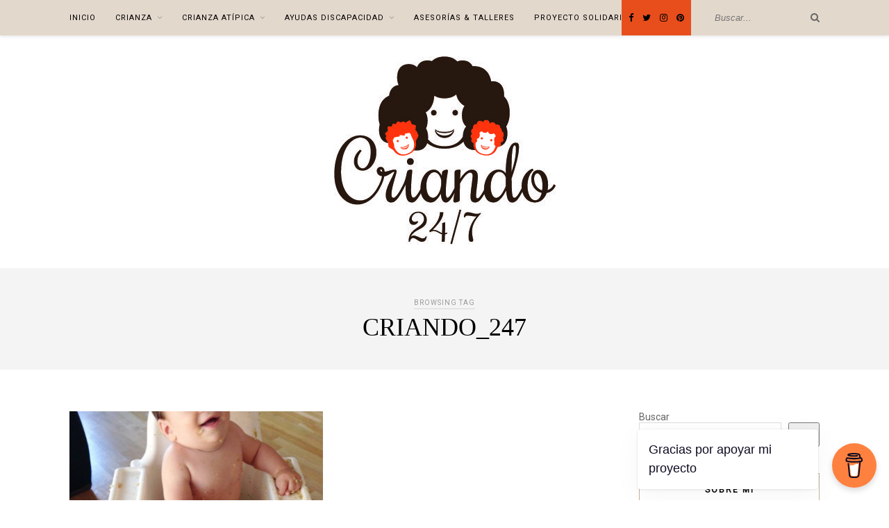

--- FILE ---
content_type: text/html; charset=UTF-8
request_url: https://criando247.com/tag/criando_247/
body_size: 36670
content:
<!DOCTYPE html><html dir="ltr" lang="es" prefix="og: https://ogp.me/ns# fb: http://ogp.me/ns/fb#"><head><script data-no-optimize="1">var litespeed_docref=sessionStorage.getItem("litespeed_docref");litespeed_docref&&(Object.defineProperty(document,"referrer",{get:function(){return litespeed_docref}}),sessionStorage.removeItem("litespeed_docref"));</script> <meta charset="UTF-8"><meta http-equiv="X-UA-Compatible" content="IE=edge"><meta name="viewport" content="width=device-width, initial-scale=1"><link rel="profile" href="http://gmpg.org/xfn/11" /><link rel="alternate" type="application/rss+xml" title="CRIANDO 24/7 RSS Feed" href="https://criando247.com/feed/" /><link rel="alternate" type="application/atom+xml" title="CRIANDO 24/7 Atom Feed" href="https://criando247.com/feed/atom/" /><link rel="pingback" href="https://criando247.com/xmlrpc.php" /><title>CRIANDO_247 | CRIANDO 24/7</title><meta name="robots" content="max-image-preview:large" /><link rel="canonical" href="https://criando247.com/tag/criando_247/" /><meta name="generator" content="All in One SEO (AIOSEO) 4.9.3" /> <script type="application/ld+json" class="aioseo-schema">{"@context":"https:\/\/schema.org","@graph":[{"@type":"BreadcrumbList","@id":"https:\/\/criando247.com\/tag\/criando_247\/#breadcrumblist","itemListElement":[{"@type":"ListItem","@id":"https:\/\/criando247.com#listItem","position":1,"name":"Inicio","item":"https:\/\/criando247.com","nextItem":{"@type":"ListItem","@id":"https:\/\/criando247.com\/tag\/criando_247\/#listItem","name":"CRIANDO_247"}},{"@type":"ListItem","@id":"https:\/\/criando247.com\/tag\/criando_247\/#listItem","position":2,"name":"CRIANDO_247","previousItem":{"@type":"ListItem","@id":"https:\/\/criando247.com#listItem","name":"Inicio"}}]},{"@type":"CollectionPage","@id":"https:\/\/criando247.com\/tag\/criando_247\/#collectionpage","url":"https:\/\/criando247.com\/tag\/criando_247\/","name":"CRIANDO_247 | CRIANDO 24\/7","inLanguage":"es-ES","isPartOf":{"@id":"https:\/\/criando247.com\/#website"},"breadcrumb":{"@id":"https:\/\/criando247.com\/tag\/criando_247\/#breadcrumblist"}},{"@type":"Organization","@id":"https:\/\/criando247.com\/#organization","name":"CRIANDO 24\/7","description":"Crianza T\u00edpica & At\u00edpica","url":"https:\/\/criando247.com\/"},{"@type":"WebSite","@id":"https:\/\/criando247.com\/#website","url":"https:\/\/criando247.com\/","name":"CRIANDO 24\/7","description":"Crianza T\u00edpica & At\u00edpica","inLanguage":"es-ES","publisher":{"@id":"https:\/\/criando247.com\/#organization"}}]}</script> <link rel='dns-prefetch' href='//www.googletagmanager.com' /><link rel='dns-prefetch' href='//fonts.googleapis.com' /><link rel="alternate" type="application/rss+xml" title="CRIANDO 24/7 &raquo; Feed" href="https://criando247.com/feed/" /><link rel="alternate" type="application/rss+xml" title="CRIANDO 24/7 &raquo; Feed de los comentarios" href="https://criando247.com/comments/feed/" /><link rel="alternate" type="application/rss+xml" title="CRIANDO 24/7 &raquo; Etiqueta CRIANDO_247 del feed" href="https://criando247.com/tag/criando_247/feed/" /><style id='wp-img-auto-sizes-contain-inline-css' type='text/css'>img:is([sizes=auto i],[sizes^="auto," i]){contain-intrinsic-size:3000px 1500px}
/*# sourceURL=wp-img-auto-sizes-contain-inline-css */</style><link data-optimized="2" rel="stylesheet" href="https://criando247.com/wp-content/litespeed/css/b2a41e9e883b0d926d21645c530c2510.css?ver=30da0" /><style id='classic-theme-styles-inline-css' type='text/css'>/*! This file is auto-generated */
.wp-block-button__link{color:#fff;background-color:#32373c;border-radius:9999px;box-shadow:none;text-decoration:none;padding:calc(.667em + 2px) calc(1.333em + 2px);font-size:1.125em}.wp-block-file__button{background:#32373c;color:#fff;text-decoration:none}
/*# sourceURL=/wp-includes/css/classic-themes.min.css */</style><style id='global-styles-inline-css' type='text/css'>:root{--wp--preset--aspect-ratio--square: 1;--wp--preset--aspect-ratio--4-3: 4/3;--wp--preset--aspect-ratio--3-4: 3/4;--wp--preset--aspect-ratio--3-2: 3/2;--wp--preset--aspect-ratio--2-3: 2/3;--wp--preset--aspect-ratio--16-9: 16/9;--wp--preset--aspect-ratio--9-16: 9/16;--wp--preset--color--black: #000000;--wp--preset--color--cyan-bluish-gray: #abb8c3;--wp--preset--color--white: #ffffff;--wp--preset--color--pale-pink: #f78da7;--wp--preset--color--vivid-red: #cf2e2e;--wp--preset--color--luminous-vivid-orange: #ff6900;--wp--preset--color--luminous-vivid-amber: #fcb900;--wp--preset--color--light-green-cyan: #7bdcb5;--wp--preset--color--vivid-green-cyan: #00d084;--wp--preset--color--pale-cyan-blue: #8ed1fc;--wp--preset--color--vivid-cyan-blue: #0693e3;--wp--preset--color--vivid-purple: #9b51e0;--wp--preset--gradient--vivid-cyan-blue-to-vivid-purple: linear-gradient(135deg,rgb(6,147,227) 0%,rgb(155,81,224) 100%);--wp--preset--gradient--light-green-cyan-to-vivid-green-cyan: linear-gradient(135deg,rgb(122,220,180) 0%,rgb(0,208,130) 100%);--wp--preset--gradient--luminous-vivid-amber-to-luminous-vivid-orange: linear-gradient(135deg,rgb(252,185,0) 0%,rgb(255,105,0) 100%);--wp--preset--gradient--luminous-vivid-orange-to-vivid-red: linear-gradient(135deg,rgb(255,105,0) 0%,rgb(207,46,46) 100%);--wp--preset--gradient--very-light-gray-to-cyan-bluish-gray: linear-gradient(135deg,rgb(238,238,238) 0%,rgb(169,184,195) 100%);--wp--preset--gradient--cool-to-warm-spectrum: linear-gradient(135deg,rgb(74,234,220) 0%,rgb(151,120,209) 20%,rgb(207,42,186) 40%,rgb(238,44,130) 60%,rgb(251,105,98) 80%,rgb(254,248,76) 100%);--wp--preset--gradient--blush-light-purple: linear-gradient(135deg,rgb(255,206,236) 0%,rgb(152,150,240) 100%);--wp--preset--gradient--blush-bordeaux: linear-gradient(135deg,rgb(254,205,165) 0%,rgb(254,45,45) 50%,rgb(107,0,62) 100%);--wp--preset--gradient--luminous-dusk: linear-gradient(135deg,rgb(255,203,112) 0%,rgb(199,81,192) 50%,rgb(65,88,208) 100%);--wp--preset--gradient--pale-ocean: linear-gradient(135deg,rgb(255,245,203) 0%,rgb(182,227,212) 50%,rgb(51,167,181) 100%);--wp--preset--gradient--electric-grass: linear-gradient(135deg,rgb(202,248,128) 0%,rgb(113,206,126) 100%);--wp--preset--gradient--midnight: linear-gradient(135deg,rgb(2,3,129) 0%,rgb(40,116,252) 100%);--wp--preset--font-size--small: 13px;--wp--preset--font-size--medium: 20px;--wp--preset--font-size--large: 36px;--wp--preset--font-size--x-large: 42px;--wp--preset--spacing--20: 0.44rem;--wp--preset--spacing--30: 0.67rem;--wp--preset--spacing--40: 1rem;--wp--preset--spacing--50: 1.5rem;--wp--preset--spacing--60: 2.25rem;--wp--preset--spacing--70: 3.38rem;--wp--preset--spacing--80: 5.06rem;--wp--preset--shadow--natural: 6px 6px 9px rgba(0, 0, 0, 0.2);--wp--preset--shadow--deep: 12px 12px 50px rgba(0, 0, 0, 0.4);--wp--preset--shadow--sharp: 6px 6px 0px rgba(0, 0, 0, 0.2);--wp--preset--shadow--outlined: 6px 6px 0px -3px rgb(255, 255, 255), 6px 6px rgb(0, 0, 0);--wp--preset--shadow--crisp: 6px 6px 0px rgb(0, 0, 0);}:where(.is-layout-flex){gap: 0.5em;}:where(.is-layout-grid){gap: 0.5em;}body .is-layout-flex{display: flex;}.is-layout-flex{flex-wrap: wrap;align-items: center;}.is-layout-flex > :is(*, div){margin: 0;}body .is-layout-grid{display: grid;}.is-layout-grid > :is(*, div){margin: 0;}:where(.wp-block-columns.is-layout-flex){gap: 2em;}:where(.wp-block-columns.is-layout-grid){gap: 2em;}:where(.wp-block-post-template.is-layout-flex){gap: 1.25em;}:where(.wp-block-post-template.is-layout-grid){gap: 1.25em;}.has-black-color{color: var(--wp--preset--color--black) !important;}.has-cyan-bluish-gray-color{color: var(--wp--preset--color--cyan-bluish-gray) !important;}.has-white-color{color: var(--wp--preset--color--white) !important;}.has-pale-pink-color{color: var(--wp--preset--color--pale-pink) !important;}.has-vivid-red-color{color: var(--wp--preset--color--vivid-red) !important;}.has-luminous-vivid-orange-color{color: var(--wp--preset--color--luminous-vivid-orange) !important;}.has-luminous-vivid-amber-color{color: var(--wp--preset--color--luminous-vivid-amber) !important;}.has-light-green-cyan-color{color: var(--wp--preset--color--light-green-cyan) !important;}.has-vivid-green-cyan-color{color: var(--wp--preset--color--vivid-green-cyan) !important;}.has-pale-cyan-blue-color{color: var(--wp--preset--color--pale-cyan-blue) !important;}.has-vivid-cyan-blue-color{color: var(--wp--preset--color--vivid-cyan-blue) !important;}.has-vivid-purple-color{color: var(--wp--preset--color--vivid-purple) !important;}.has-black-background-color{background-color: var(--wp--preset--color--black) !important;}.has-cyan-bluish-gray-background-color{background-color: var(--wp--preset--color--cyan-bluish-gray) !important;}.has-white-background-color{background-color: var(--wp--preset--color--white) !important;}.has-pale-pink-background-color{background-color: var(--wp--preset--color--pale-pink) !important;}.has-vivid-red-background-color{background-color: var(--wp--preset--color--vivid-red) !important;}.has-luminous-vivid-orange-background-color{background-color: var(--wp--preset--color--luminous-vivid-orange) !important;}.has-luminous-vivid-amber-background-color{background-color: var(--wp--preset--color--luminous-vivid-amber) !important;}.has-light-green-cyan-background-color{background-color: var(--wp--preset--color--light-green-cyan) !important;}.has-vivid-green-cyan-background-color{background-color: var(--wp--preset--color--vivid-green-cyan) !important;}.has-pale-cyan-blue-background-color{background-color: var(--wp--preset--color--pale-cyan-blue) !important;}.has-vivid-cyan-blue-background-color{background-color: var(--wp--preset--color--vivid-cyan-blue) !important;}.has-vivid-purple-background-color{background-color: var(--wp--preset--color--vivid-purple) !important;}.has-black-border-color{border-color: var(--wp--preset--color--black) !important;}.has-cyan-bluish-gray-border-color{border-color: var(--wp--preset--color--cyan-bluish-gray) !important;}.has-white-border-color{border-color: var(--wp--preset--color--white) !important;}.has-pale-pink-border-color{border-color: var(--wp--preset--color--pale-pink) !important;}.has-vivid-red-border-color{border-color: var(--wp--preset--color--vivid-red) !important;}.has-luminous-vivid-orange-border-color{border-color: var(--wp--preset--color--luminous-vivid-orange) !important;}.has-luminous-vivid-amber-border-color{border-color: var(--wp--preset--color--luminous-vivid-amber) !important;}.has-light-green-cyan-border-color{border-color: var(--wp--preset--color--light-green-cyan) !important;}.has-vivid-green-cyan-border-color{border-color: var(--wp--preset--color--vivid-green-cyan) !important;}.has-pale-cyan-blue-border-color{border-color: var(--wp--preset--color--pale-cyan-blue) !important;}.has-vivid-cyan-blue-border-color{border-color: var(--wp--preset--color--vivid-cyan-blue) !important;}.has-vivid-purple-border-color{border-color: var(--wp--preset--color--vivid-purple) !important;}.has-vivid-cyan-blue-to-vivid-purple-gradient-background{background: var(--wp--preset--gradient--vivid-cyan-blue-to-vivid-purple) !important;}.has-light-green-cyan-to-vivid-green-cyan-gradient-background{background: var(--wp--preset--gradient--light-green-cyan-to-vivid-green-cyan) !important;}.has-luminous-vivid-amber-to-luminous-vivid-orange-gradient-background{background: var(--wp--preset--gradient--luminous-vivid-amber-to-luminous-vivid-orange) !important;}.has-luminous-vivid-orange-to-vivid-red-gradient-background{background: var(--wp--preset--gradient--luminous-vivid-orange-to-vivid-red) !important;}.has-very-light-gray-to-cyan-bluish-gray-gradient-background{background: var(--wp--preset--gradient--very-light-gray-to-cyan-bluish-gray) !important;}.has-cool-to-warm-spectrum-gradient-background{background: var(--wp--preset--gradient--cool-to-warm-spectrum) !important;}.has-blush-light-purple-gradient-background{background: var(--wp--preset--gradient--blush-light-purple) !important;}.has-blush-bordeaux-gradient-background{background: var(--wp--preset--gradient--blush-bordeaux) !important;}.has-luminous-dusk-gradient-background{background: var(--wp--preset--gradient--luminous-dusk) !important;}.has-pale-ocean-gradient-background{background: var(--wp--preset--gradient--pale-ocean) !important;}.has-electric-grass-gradient-background{background: var(--wp--preset--gradient--electric-grass) !important;}.has-midnight-gradient-background{background: var(--wp--preset--gradient--midnight) !important;}.has-small-font-size{font-size: var(--wp--preset--font-size--small) !important;}.has-medium-font-size{font-size: var(--wp--preset--font-size--medium) !important;}.has-large-font-size{font-size: var(--wp--preset--font-size--large) !important;}.has-x-large-font-size{font-size: var(--wp--preset--font-size--x-large) !important;}
:where(.wp-block-post-template.is-layout-flex){gap: 1.25em;}:where(.wp-block-post-template.is-layout-grid){gap: 1.25em;}
:where(.wp-block-term-template.is-layout-flex){gap: 1.25em;}:where(.wp-block-term-template.is-layout-grid){gap: 1.25em;}
:where(.wp-block-columns.is-layout-flex){gap: 2em;}:where(.wp-block-columns.is-layout-grid){gap: 2em;}
:root :where(.wp-block-pullquote){font-size: 1.5em;line-height: 1.6;}
/*# sourceURL=global-styles-inline-css */</style><style id='woocommerce-inline-inline-css' type='text/css'>.woocommerce form .form-row .required { visibility: visible; }
/*# sourceURL=woocommerce-inline-inline-css */</style><style id='solopine_style-inline-css' type='text/css'>#logo { padding-top: 30px; }#logo { padding-bottom: 30px; }#top-bar, .slicknav_menu { background: #e3d8cc; }#nav-wrapper .menu li.current-menu-item > a, #nav-wrapper .menu li.current_page_item > a, #nav-wrapper .menu li a:hover { color: #e84e1b; }.widget-title { border-color: #c7b299; }a, .social-widget a:hover > i, .woocommerce .star-rating { color: #e84e1b; }.post-header .cat a, .post-entry blockquote { border-color: #e84e1b; }
/*# sourceURL=solopine_style-inline-css */</style> <script id="woocommerce-google-analytics-integration-gtag-js-after" type="litespeed/javascript">window.dataLayer=window.dataLayer||[];function gtag(){dataLayer.push(arguments)}
for(const mode of[{"analytics_storage":"denied","ad_storage":"denied","ad_user_data":"denied","ad_personalization":"denied","region":["AT","BE","BG","HR","CY","CZ","DK","EE","FI","FR","DE","GR","HU","IS","IE","IT","LV","LI","LT","LU","MT","NL","NO","PL","PT","RO","SK","SI","ES","SE","GB","CH"]}]||[]){gtag("consent","default",{"wait_for_update":500,...mode})}
gtag("js",new Date());gtag("set","developer_id.dOGY3NW",!0);gtag("config","G-TEQNZKV20C",{"track_404":!0,"allow_google_signals":!0,"logged_in":!1,"linker":{"domains":[],"allow_incoming":!1},"custom_map":{"dimension1":"logged_in"}})</script> <script type="litespeed/javascript" data-src="https://criando247.com/wp-includes/js/jquery/jquery.min.js" id="jquery-core-js"></script> <script id="wc-add-to-cart-js-extra" type="litespeed/javascript">var wc_add_to_cart_params={"ajax_url":"/wp-admin/admin-ajax.php","wc_ajax_url":"/?wc-ajax=%%endpoint%%","i18n_view_cart":"Ver carrito","cart_url":"https://criando247.com/carrito/","is_cart":"","cart_redirect_after_add":"no"}</script> <script id="woocommerce-js-extra" type="litespeed/javascript">var woocommerce_params={"ajax_url":"/wp-admin/admin-ajax.php","wc_ajax_url":"/?wc-ajax=%%endpoint%%","i18n_password_show":"Mostrar contrase\u00f1a","i18n_password_hide":"Ocultar contrase\u00f1a"}</script> <link rel="https://api.w.org/" href="https://criando247.com/wp-json/" /><link rel="alternate" title="JSON" type="application/json" href="https://criando247.com/wp-json/wp/v2/tags/457" /><link rel="EditURI" type="application/rsd+xml" title="RSD" href="https://criando247.com/xmlrpc.php?rsd" /><meta name="generator" content="WordPress 6.9" /><meta name="generator" content="WooCommerce 10.4.3" /><style>.cmplz-hidden {
					display: none !important;
				}</style><script data-ad-client="ca-pub-1492487675039708" type="litespeed/javascript" data-src="https://pagead2.googlesyndication.com/pagead/js/adsbygoogle.js"></script> <meta name="propeller" content="e5b4da6d3395b23aff487ff7e561ca24"><meta name="publisuites-verify-code" content="aHR0cHM6Ly9jcmlhbmRvMjQ3LmNvbQ==" /> <script type="litespeed/javascript" data-src="https://securepubads.g.doubleclick.net/tag/js/gpt.js"></script> <script type="litespeed/javascript">window.googletag=window.googletag||{cmd:[]};googletag.cmd.push(function(){googletag.defineSlot('/93719018/B03400_300x250',[300,250],'div-gpt-ad-1582716130163-0').addService(googletag.pubads());googletag.defineSlot('/93719018/B03400_300x600',[300,600],'div-gpt-ad-1582716173454-0').addService(googletag.pubads());googletag.pubads().enableSingleRequest();googletag.enableServices()})</script> <meta name="conexoo_verification" content="3e94eae8fc1d0faf57e901e3467c53c9f983c72b492c27719c3aa4ea17cdc8478d54af93517915c9acc2975384388d64e46223a75ed03923ab6471858cfd62ae"><meta name='linkatomic-verify-code' content='6e1a4808d9f8e1da14c15c39046e77a9' /><meta name="p:domain_verify" content="46f4d2cffdfafc9d6f03065ac39f345b"/> <script type="text/plain" data-service="google-analytics" data-category="statistics" async data-cmplz-src="https://www.googletagmanager.com/gtag/js?id=G-TEQNZKV20C"></script> <script type="litespeed/javascript">window.dataLayer=window.dataLayer||[];function gtag(){dataLayer.push(arguments)}
gtag('js',new Date());gtag('config','G-TEQNZKV20C')</script> <meta name='ir-site-verification-token' value='-1936568118' /><meta name='ir-site-verification-token' value='-2125923711'> <script type="litespeed/javascript">(function(w,d,s,l,i){w[l]=w[l]||[];w[l].push({'gtm.start':new Date().getTime(),event:'gtm.js'});var f=d.getElementsByTagName(s)[0],j=d.createElement(s),dl=l!='dataLayer'?'&l='+l:'';j.async=!0;j.src='https://www.googletagmanager.com/gtm.js?id='+i+dl;f.parentNode.insertBefore(j,f)})(window,document,'script','dataLayer','GTM-KXLSSS9R')</script> 	<noscript><style>.woocommerce-product-gallery{ opacity: 1 !important; }</style></noscript><meta name="generator" content="Elementor 3.34.1; features: additional_custom_breakpoints; settings: css_print_method-external, google_font-enabled, font_display-swap"><style>.e-con.e-parent:nth-of-type(n+4):not(.e-lazyloaded):not(.e-no-lazyload),
				.e-con.e-parent:nth-of-type(n+4):not(.e-lazyloaded):not(.e-no-lazyload) * {
					background-image: none !important;
				}
				@media screen and (max-height: 1024px) {
					.e-con.e-parent:nth-of-type(n+3):not(.e-lazyloaded):not(.e-no-lazyload),
					.e-con.e-parent:nth-of-type(n+3):not(.e-lazyloaded):not(.e-no-lazyload) * {
						background-image: none !important;
					}
				}
				@media screen and (max-height: 640px) {
					.e-con.e-parent:nth-of-type(n+2):not(.e-lazyloaded):not(.e-no-lazyload),
					.e-con.e-parent:nth-of-type(n+2):not(.e-lazyloaded):not(.e-no-lazyload) * {
						background-image: none !important;
					}
				}</style><link rel="icon" href="https://criando247.com/wp-content/uploads/2019/11/cropped-cropped-cri-logo-outlined-32x32.jpg" sizes="32x32" /><link rel="icon" href="https://criando247.com/wp-content/uploads/2019/11/cropped-cropped-cri-logo-outlined-192x192.jpg" sizes="192x192" /><link rel="apple-touch-icon" href="https://criando247.com/wp-content/uploads/2019/11/cropped-cropped-cri-logo-outlined-180x180.jpg" /><meta name="msapplication-TileImage" content="https://criando247.com/wp-content/uploads/2019/11/cropped-cropped-cri-logo-outlined-270x270.jpg" /><style type="text/css" id="wp-custom-css">/*** LIVIRE ***/
/* BODY */
@import url('https://fonts.googleapis.com/css?family=Roboto&display=swap');

body{
	font-family: "Roboto";
	color: #666666;
}
/* Color topbar*/
#top-social{
	background-color: #E84E1B;
	padding-right: 10px;
}
#nav-wrapper .menu li a {
    font-size: 11px;
}
/* barra separadora búsqueda*/
#top-search {
    border-left: none;
}
/* Título destacada*/
.post-header h2{
	font-family: "century-old-style-std", serif ;
}
.feat-item .post-header h2 a {
    font-size: 23px;
}

/* Leer más*/
.feat-item .read-more {
    font-size: 12px;
		line-height: 26px;
    text-transform: uppercase;
    letter-spacing: 2px;
    color: #E84E1B;
    background: #ffffff;
    font-weight: 700;
    display: inline-block;
	border: none;
		border-bottom: 2px solid #E84E1B;
    -o-transition: .2s;
    -ms-transition: .2s;
    -moz-transition: .2s;
    -webkit-transition: .2s;
		padding: 0px;
}
.feat-item .read-more:hover {
    font-size: 12px;
		line-height: 26px;
    text-transform: uppercase;
    letter-spacing: 2px;
    color: #000;
    background: #ffffff;
    font-weight: 700;
    display: inline-block;
	border: none;
		border-bottom: 2px solid #000;
    -o-transition: .2s;
    -ms-transition: .2s;
    -moz-transition: .2s;
    -webkit-transition: .2s;
		padding: 0px;
}
/* Fecha destacada */
.post-header .date {
    font-size: 12px;
}

/*Categoría destacada*/

.post-header .cat a, .post-entry blockquote {
    border-color: none;
}
.post-header .cat a {
    font-size: 12px;
	background-color: #000;
	color: #fff !important;
    text-transform: uppercase;
    letter-spacing: 2px;
		border: none;
    padding: 2px;
    display: inline-block;
    margin: 0 4px 12px 4px;
}
/*Color compartir */
.meta-share {
    color: #B3b3b3;
}
.meta-share a {
    color: #C7B299;
}
/* Grid fecha*/
.list-meta .date {
    font-size: 12px;
    font-style: italic;
    color: #b3b3b3;
}

/*Widgets*/
.widget-title {
    font-family: "Roboto";
		font-size: 12px;
}
/*categorias*/
.categorias a:link, .categorias a{
	color: #666666;
	text-decoration: none;	
}
.categorias{
	padding-bottom: 3px;
	padding-top: 8px;
	border-bottom: 1px solid #666666;
}
.comment-form-policy label{
	width: auto !important;
}

/* Ocultando fecha */
.thecomment .comment-text span.date{
	display: none;
}</style><meta property="og:locale" content="es_ES"/><meta property="og:site_name" content="CRIANDO 24/7"/><meta property="og:title" content="CRIANDO_247"/><meta property="og:url" content="https://criando247.com/tag/criando_247/"/><meta property="og:type" content="article"/><meta property="og:description" content="Crianza Típica &amp; Atípica"/><meta property="og:image" content="http://criando247.com/wp-content/uploads/2019/11/cri-logo-outlined.jpg"/><meta property="og:image:url" content="http://criando247.com/wp-content/uploads/2019/11/cri-logo-outlined.jpg"/><meta name="twitter:title" content="CRIANDO_247"/><meta name="twitter:url" content="https://criando247.com/tag/criando_247/"/><meta name="twitter:description" content="Crianza Típica &amp; Atípica"/><meta name="twitter:image" content="http://criando247.com/wp-content/uploads/2019/11/cri-logo-outlined.jpg"/><meta name="twitter:card" content="summary_large_image"/></head><body data-cmplz=1 class="archive tag tag-criando_247 tag-457 wp-theme-rosemary theme-rosemary woocommerce-no-js elementor-default elementor-kit-31596"><div id="top-bar"><div class="container"><div id="nav-wrapper"><ul id="menu-menu-ppal" class="menu"><li id="menu-item-24069" class="menu-item menu-item-type-custom menu-item-object-custom menu-item-home menu-item-24069"><a href="http://criando247.com">Inicio</a></li><li id="menu-item-24070" class="menu-item menu-item-type-taxonomy menu-item-object-category menu-item-has-children menu-item-24070"><a href="https://criando247.com/category/blog-criando-24-7/crianza/">Crianza</a><ul class="sub-menu"><li id="menu-item-24653" class="menu-item menu-item-type-taxonomy menu-item-object-category menu-item-24653"><a href="https://criando247.com/category/blog-criando-24-7/crianza/disfrutando247/hoyleemos/">#HoyLeemos</a></li><li id="menu-item-24647" class="menu-item menu-item-type-taxonomy menu-item-object-category menu-item-24647"><a href="https://criando247.com/category/blog-criando-24-7/crianza/disfrutando247/">#Disfrutando247</a></li><li id="menu-item-24648" class="menu-item menu-item-type-taxonomy menu-item-object-category menu-item-24648"><a href="https://criando247.com/category/blog-criando-24-7/crianza/disfrutando247/viajando247/">#Viajando247</a></li><li id="menu-item-24649" class="menu-item menu-item-type-taxonomy menu-item-object-category menu-item-24649"><a href="https://criando247.com/category/blog-criando-24-7/crianza/seguridad-infantil-salud/">Seguridad Infantil &amp; Salud</a></li><li id="menu-item-24652" class="menu-item menu-item-type-taxonomy menu-item-object-category menu-item-24652"><a href="https://criando247.com/category/blog-criando-24-7/crianza/alimentacion/">Alimentación</a></li></ul></li><li id="menu-item-24071" class="menu-item menu-item-type-taxonomy menu-item-object-category menu-item-has-children menu-item-24071"><a href="https://criando247.com/category/blog-criando-24-7/crianza-atipica/">Crianza Atípica</a><ul class="sub-menu"><li id="menu-item-24644" class="menu-item menu-item-type-taxonomy menu-item-object-category menu-item-24644"><a href="https://criando247.com/category/blog-criando-24-7/crianza-atipica/divulgando247/divulgacion-y-dias-mundiales/">Divulgación y Días Mundiales</a></li><li id="menu-item-24646" class="menu-item menu-item-type-taxonomy menu-item-object-category menu-item-24646"><a href="https://criando247.com/category/blog-criando-24-7/crianza-atipica/burocracia-crianza-atipica/ayudas-por-discapacidad/">Ayudas por discapacidad</a></li><li id="menu-item-24650" class="menu-item menu-item-type-taxonomy menu-item-object-category menu-item-24650"><a href="https://criando247.com/category/blog-criando-24-7/crianza-atipica/terapias/">Terapias</a></li><li id="menu-item-24651" class="menu-item menu-item-type-taxonomy menu-item-object-category menu-item-24651"><a href="https://criando247.com/category/blog-criando-24-7/crianza-atipica/inclusion-accesibilidad/">Inclusion &amp; Accesibilidad</a></li></ul></li><li id="menu-item-29865" class="menu-item menu-item-type-taxonomy menu-item-object-category menu-item-has-children menu-item-29865"><a href="https://criando247.com/category/blog-criando-24-7/crianza-atipica/burocracia-crianza-atipica/ayudas-por-discapacidad/">Ayudas Discapacidad</a><ul class="sub-menu"><li id="menu-item-33111" class="menu-item menu-item-type-post_type menu-item-object-page menu-item-33111"><a href="https://criando247.com/ayudas-discapacidad/">Ayudas discapacidad</a></li><li id="menu-item-29877" class="menu-item menu-item-type-taxonomy menu-item-object-category menu-item-29877"><a href="https://criando247.com/category/blog-criando-24-7/crianza-atipica/burocracia-crianza-atipica/ayudas-por-discapacidad/certificado-discapacidad/">Certificado de Discapacidad</a></li><li id="menu-item-29869" class="menu-item menu-item-type-taxonomy menu-item-object-category menu-item-29869"><a href="https://criando247.com/category/blog-criando-24-7/crianza-atipica/burocracia-crianza-atipica/ayudas-por-discapacidad/movilidad-reducida/">Movilidad Reducida</a></li><li id="menu-item-29897" class="menu-item menu-item-type-taxonomy menu-item-object-category menu-item-29897"><a href="https://criando247.com/category/blog-criando-24-7/crianza-atipica/burocracia-crianza-atipica/ayudas-por-discapacidad/guias-ayudas-publicas-discapacidad/">Guías sobre Ayudas Públicas</a></li><li id="menu-item-29868" class="menu-item menu-item-type-taxonomy menu-item-object-category menu-item-29868"><a href="https://criando247.com/category/blog-criando-24-7/crianza-atipica/burocracia-crianza-atipica/ayudas-por-discapacidad/ley-dependencia/">Ley de Dependencia</a></li><li id="menu-item-29870" class="menu-item menu-item-type-taxonomy menu-item-object-category menu-item-29870"><a href="https://criando247.com/category/blog-criando-24-7/crianza-atipica/burocracia-crianza-atipica/ayudas-por-discapacidad/patrimonio-protegido/">Patrimonio Protegido para personas con discapacidad</a></li><li id="menu-item-29871" class="menu-item menu-item-type-taxonomy menu-item-object-category menu-item-29871"><a href="https://criando247.com/category/blog-criando-24-7/crianza-atipica/burocracia-crianza-atipica/ayudas-por-discapacidad/hijo-a-cargo/">Prestación por hijo a cargo</a></li><li id="menu-item-29879" class="menu-item menu-item-type-taxonomy menu-item-object-category menu-item-29879"><a href="https://criando247.com/category/blog-criando-24-7/crianza-atipica/burocracia-crianza-atipica/ayudas-por-discapacidad/cume/">CUME</a></li><li id="menu-item-29866" class="menu-item menu-item-type-taxonomy menu-item-object-category menu-item-29866"><a href="https://criando247.com/category/blog-criando-24-7/crianza-atipica/burocracia-crianza-atipica/ayudas-por-discapacidad/imv/">Ingreso Mínimo Vital</a></li><li id="menu-item-29878" class="menu-item menu-item-type-taxonomy menu-item-object-category menu-item-29878"><a href="https://criando247.com/category/blog-criando-24-7/crianza-atipica/burocracia-crianza-atipica/ayudas-por-discapacidad/cheque-familiar/">Cheque Familiar</a></li><li id="menu-item-29873" class="menu-item menu-item-type-taxonomy menu-item-object-category menu-item-29873"><a href="https://criando247.com/category/blog-criando-24-7/crianza-atipica/burocracia-crianza-atipica/ayudas-por-discapacidad/ayudas-escolarizacion/">Ayudas escolarización</a></li><li id="menu-item-29876" class="menu-item menu-item-type-taxonomy menu-item-object-category menu-item-29876"><a href="https://criando247.com/category/blog-criando-24-7/crianza-atipica/burocracia-crianza-atipica/ayudas-por-discapacidad/renta-discapacidad/">Beneficios en la Renta</a></li><li id="menu-item-29867" class="menu-item menu-item-type-taxonomy menu-item-object-category menu-item-29867"><a href="https://criando247.com/category/blog-criando-24-7/crianza-atipica/burocracia-crianza-atipica/ayudas-por-discapacidad/iva-reduccion/">IVA reducido</a></li><li id="menu-item-29872" class="menu-item menu-item-type-taxonomy menu-item-object-category menu-item-29872"><a href="https://criando247.com/category/blog-criando-24-7/crianza-atipica/burocracia-crianza-atipica/ayudas-por-discapacidad/ayudas-autonomia-discapacidad/">Promoción de la autonomía</a></li><li id="menu-item-29874" class="menu-item menu-item-type-taxonomy menu-item-object-category menu-item-29874"><a href="https://criando247.com/category/blog-criando-24-7/crianza-atipica/burocracia-crianza-atipica/ayudas-por-discapacidad/ayudas-adaptaciones/">Ayudas para adaptaciones</a></li><li id="menu-item-29875" class="menu-item menu-item-type-taxonomy menu-item-object-category menu-item-29875"><a href="https://criando247.com/category/blog-criando-24-7/crianza-atipica/burocracia-crianza-atipica/ayudas-por-discapacidad/ayudas-vehiculos-discapacidad/">Ayudas para compra de vehículos</a></li><li id="menu-item-33105" class="menu-item menu-item-type-taxonomy menu-item-object-category menu-item-33105"><a href="https://criando247.com/category/blog-criando-24-7/crianza-atipica/burocracia-crianza-atipica/ayudas-por-discapacidad/ayudas-autonomicas/ayudas-accesibilidad-vivienda-discapacidad/">Ayudas accesibilidad vivienda discapacidad</a></li><li id="menu-item-33106" class="menu-item menu-item-type-taxonomy menu-item-object-category menu-item-33106"><a href="https://criando247.com/category/blog-criando-24-7/crianza-atipica/burocracia-crianza-atipica/ayudas-por-discapacidad/ayudas-autonomicas/bono-social-termico/">Bono Social Térmico</a></li><li id="menu-item-33108" class="menu-item menu-item-type-taxonomy menu-item-object-category menu-item-33108"><a href="https://criando247.com/category/blog-criando-24-7/crianza-atipica/burocracia-crianza-atipica/ayudas-por-discapacidad/bono-social-electrico/">Bono Social Eléctrico</a></li><li id="menu-item-33107" class="menu-item menu-item-type-taxonomy menu-item-object-category menu-item-33107"><a href="https://criando247.com/category/blog-criando-24-7/crianza-atipica/burocracia-crianza-atipica/ayudas-por-discapacidad/ayudas-transporte/">Ayudas transporte</a></li></ul></li><li id="menu-item-32543" class="menu-item menu-item-type-post_type menu-item-object-page menu-item-32543"><a href="https://criando247.com/talleres-ayudas-publicas-hijo-discapacidad/">ASESORÍAS &amp; TALLERES</a></li><li id="menu-item-24654" class="menu-item menu-item-type-post_type menu-item-object-page menu-item-has-children menu-item-24654"><a href="https://criando247.com/proyecto-solidario-criando-24-7/">Proyecto Solidario</a><ul class="sub-menu"><li id="menu-item-27649" class="menu-item menu-item-type-post_type menu-item-object-page menu-item-27649"><a href="https://criando247.com/proyecto-solidario-criando-24-7/">Proyecto Solidario Criando 24/7</a></li><li id="menu-item-27650" class="menu-item menu-item-type-custom menu-item-object-custom menu-item-27650"><a href="https://www.amazon.es/shop/criando_247">Tienda Solidaria Amazon Criando 24/7</a></li><li id="menu-item-24126" class="menu-item menu-item-type-post_type menu-item-object-page menu-item-24126"><a href="https://criando247.com/tienda/">Criando 24/7 SHOP</a></li><li id="menu-item-31820" class="menu-item menu-item-type-post_type menu-item-object-page menu-item-31820"><a href="https://criando247.com/hemishop/">HemiShop</a></li><li id="menu-item-31821" class="menu-item menu-item-type-post_type menu-item-object-page menu-item-31821"><a href="https://criando247.com/tienda-autista/">Tienda Autista</a></li></ul></li></ul></div><div class="menu-mobile"></div><div id="top-search"><form role="search" method="get" id="searchform" action="https://criando247.com/">
<input type="text" placeholder="Buscar..." name="s" id="s" /></form>				<i class="fa fa-search search-desktop"></i>
<i class="fa fa-search search-toggle"></i></div><div class="show-search"><form role="search" method="get" id="searchform" action="https://criando247.com/">
<input type="text" placeholder="Buscar..." name="s" id="s" /></form></div><div id="top-social" >
<a href="https://facebook.com/criando247" target="_blank"><i class="fa fa-facebook"></i></a>	<a href="https://twitter.com/Criando247" target="_blank"><i class="fa fa-twitter"></i></a>	<a href="https://instagram.com/criando247" target="_blank"><i class="fa fa-instagram"></i></a>	<a href="https://pinterest.com/criando247" target="_blank"><i class="fa fa-pinterest"></i></a></div></div></div><header id="header"><div class="container"><div id="logo"><h2><a href="https://criando247.com/"><img data-lazyloaded="1" src="[data-uri]" width="319" height="271" data-src="http://criando247.com/wp-content/uploads/2019/11/cri-logo-outlined.jpg" alt="CRIANDO 24/7" /></a></h2></div></div></header><div class="archive-box">
<span>Browsing Tag</span><h1>CRIANDO_247</h1></div><div class="container"><div id="content"><div id="main" ><ul class="sp-grid"><li><article id="post-23395" class="grid-item post"><div class="post-img">
<a href="https://criando247.com/crianza-tipica-atipica-blw/"><img data-lazyloaded="1" src="[data-uri]" loading="lazy" width="520" height="400" data-src="https://criando247.com/wp-content/uploads/2020/06/criando247-trona-blw-ikea-520x400.jpg" class="attachment-solopine-misc-thumb size-solopine-misc-thumb wp-post-image" alt="mi hijo pequeño, de bebé, sentado en la trona mientras sonríe. la bandeja está llena de comida desparramada." decoding="async" /></a></div><div class="post-header">
<span class="cat"><a href="https://criando247.com/category/blog-criando-24-7/crianza/alimentacion/alimentacion-infantil/blw-baby-led-weaning/" title="Ver todos los mensajes de BLW Baby Led Weaning" >BLW Baby Led Weaning</a> <a href="https://criando247.com/category/blog-criando-24-7/mi-crianza-tipica-atipica/" title="Ver todos los mensajes de Mi crianza típica &amp; atípica" >Mi crianza típica &amp; atípica</a></span><h2><a href="https://criando247.com/crianza-tipica-atipica-blw/">Crianza típica, atípica &#038; BLW</a></h2></div><div class="post-entry"><p>Aplicando BLW en peques con y sin hemiparesia&hellip;</p></div><div class="list-meta"></div></article></li></ul><div class="pagination"><div class="older"></div><div class="newer"></div></div></div><aside id="sidebar"><div id="block-13" class="widget widget_block widget_search"><form role="search" method="get" action="https://criando247.com/" class="wp-block-search__button-outside wp-block-search__text-button wp-block-search"    ><label class="wp-block-search__label" for="wp-block-search__input-1" >Buscar</label><div class="wp-block-search__inside-wrapper" ><input class="wp-block-search__input" id="wp-block-search__input-1" placeholder="" value="" type="search" name="s" required /><button aria-label="Buscar" class="wp-block-search__button wp-element-button" type="submit" >Buscar</button></div></form></div><div id="solopine_about_widget-2" class="widget solopine_about_widget"><h4 class="widget-title">Sobre mí</h4><div class="about-widget">
<img data-lazyloaded="1" src="[data-uri]" width="2560" height="2560" data-src="http://criando247.com/wp-content/uploads/2019/11/Quiensoy-scaled.jpg" alt="Sobre mí" class="about-round"/><p>¡Hola! Soy Geraldine, una feliz bimadre, criando 24 horas al día, 7 días de la semana. Te doy la bienvenida a mi Blog.
<a href="http://criando247.com/quien-soy/" class="read-more">LEER MÁS</a></p></div></div><div id="block-33" class="widget widget_block"><p><div id="trustindex-feed-container-instagram-87696aa08b50fec"></div></p></div><div id="media_image-13" class="widget widget_media_image"><h4 class="widget-title">ganadora «mejor blog del año» 2019</h4><a href="http://criando247.com/criando247-mejor-blog-premiosmadresfera-2019/"><img data-lazyloaded="1" src="[data-uri]" loading="lazy" width="300" height="234" data-src="https://criando247.com/wp-content/uploads/2020/10/Premios_BGDay_20_especial_Blog_del_Año-1-300x234.png" class="image wp-image-29267  attachment-medium size-medium" alt="premios madresfera 2019 Blog del Año" style="max-width: 100%; height: auto;" decoding="async" data-srcset="https://criando247.com/wp-content/uploads/2020/10/Premios_BGDay_20_especial_Blog_del_Año-1-300x234.png 300w, https://criando247.com/wp-content/uploads/2020/10/Premios_BGDay_20_especial_Blog_del_Año-1-600x468.png 600w, https://criando247.com/wp-content/uploads/2020/10/Premios_BGDay_20_especial_Blog_del_Año-1.png 627w" data-sizes="(max-width: 300px) 100vw, 300px" /></a></div><div id="media_image-18" class="widget widget_media_image"><h4 class="widget-title">finalista Mejor Blog de Concienciación 2020</h4><a href="https://www.madresfera.com/premios-madresfera-2020-conocemos-los-finalistas-de-esta-edicion/"><img data-lazyloaded="1" src="[data-uri]" loading="lazy" width="300" height="234" data-src="https://criando247.com/wp-content/uploads/2021/11/Finalistas-concienciacion-2020-300x234.png" class="image wp-image-30482  attachment-medium size-medium" alt="premios madresfera 2020 soy finalista concienciacion" style="max-width: 100%; height: auto;" decoding="async" data-srcset="https://criando247.com/wp-content/uploads/2021/11/Finalistas-concienciacion-2020-300x234.png 300w, https://criando247.com/wp-content/uploads/2021/11/Finalistas-concienciacion-2020-600x468.png 600w, https://criando247.com/wp-content/uploads/2021/11/Finalistas-concienciacion-2020.png 627w" data-sizes="(max-width: 300px) 100vw, 300px" /></a></div><div id="media_image-11" class="widget widget_media_image"><h4 class="widget-title">FINALISTA PREMIOS20BLOGS 2020 &#038; 2021 en crianza y conciliación</h4><a href="http://criando247.com/criando247-finalista-premios20blogs-xv-2021/"><img data-lazyloaded="1" src="[data-uri]" loading="lazy" width="300" height="300" data-src="https://criando247.com/wp-content/uploads/2021/10/criando247-premios20blogsXV-2021-1-300x300.jpeg" class="image wp-image-30394  attachment-medium size-medium" alt="finalista en crianza y conciliacion premios 20 blogs 2021 criando 24/7" style="max-width: 100%; height: auto;" decoding="async" data-srcset="https://criando247.com/wp-content/uploads/2021/10/criando247-premios20blogsXV-2021-1-300x300.jpeg 300w, https://criando247.com/wp-content/uploads/2021/10/criando247-premios20blogsXV-2021-1-100x100.jpeg 100w, https://criando247.com/wp-content/uploads/2021/10/criando247-premios20blogsXV-2021-1-600x600.jpeg 600w, https://criando247.com/wp-content/uploads/2021/10/criando247-premios20blogsXV-2021-1-1024x1024.jpeg 1024w, https://criando247.com/wp-content/uploads/2021/10/criando247-premios20blogsXV-2021-1-150x150.jpeg 150w, https://criando247.com/wp-content/uploads/2021/10/criando247-premios20blogsXV-2021-1-768x768.jpeg 768w, https://criando247.com/wp-content/uploads/2021/10/criando247-premios20blogsXV-2021-1-1536x1536.jpeg 1536w, https://criando247.com/wp-content/uploads/2021/10/criando247-premios20blogsXV-2021-1.jpeg 2048w, https://criando247.com/wp-content/uploads/2021/10/criando247-premios20blogsXV-2021-1-1080x1080.jpeg 1080w" data-sizes="(max-width: 300px) 100vw, 300px" /></a></div><div id="block-29" class="widget widget_block widget_text"><p></p></div><div id="text-4" class="widget widget_text"><h4 class="widget-title">ASESORÍAS Y TALLERES A MEDIDA</h4><div class="textwidget"><p><a href="http://criando247.com/talleres-ayudas-publicas-hijo-discapacidad/" target="_blank" rel="noopener"><img data-lazyloaded="1" src="[data-uri]" fetchpriority="high" fetchpriority="high" decoding="async" class="alignnone size-medium wp-image-30978" data-src="http://criando247.com/wp-content/uploads/2022/06/criando247-talleresAYUDASPUBLICAS-2022-IG-300x300.jpg" alt="" width="300" height="300" data-srcset="https://criando247.com/wp-content/uploads/2022/06/criando247-talleresAYUDASPUBLICAS-2022-IG.jpg 300w, https://criando247.com/wp-content/uploads/2022/06/criando247-talleresAYUDASPUBLICAS-2022-IG-100x100.jpg 100w, https://criando247.com/wp-content/uploads/2022/06/criando247-talleresAYUDASPUBLICAS-2022-IG-150x150.jpg 150w" data-sizes="(max-width: 300px) 100vw, 300px" /></a></p><p>Solicita una cita individual o pide un presupuesto para que imparta un taller en tu centro.</p></div></div><div id="text-7" class="widget widget_text"><h4 class="widget-title">TALLERES GRUPALES 2025</h4><div class="textwidget"><p><a href="https://criando247.com/talleres-ayudas-publicas-hijo-discapacidad/" target="_blank" rel="noopener"><img data-lazyloaded="1" src="[data-uri]" decoding="async" class="alignnone wp-image-33372 size-medium" data-src="http://criando247.com/wp-content/uploads/2025/04/criando247-taller-online-renta-2024-2025-e1752059910353-300x268.png" alt="" width="300" height="268" data-srcset="https://criando247.com/wp-content/uploads/2025/04/criando247-taller-online-renta-2024-2025-e1752059910353-300x268.png 300w, https://criando247.com/wp-content/uploads/2025/04/criando247-taller-online-renta-2024-2025-e1752059910353.png 388w" data-sizes="(max-width: 300px) 100vw, 300px" /></a></p><p>Ya puedes apuntarte a mis <a href="https://criando247.com/talleres-ayudas-publicas-hijo-discapacidad/" target="_blank" rel="noopener">Talleres GRUPALES ONLINE</a></p></div></div><div id="text-9" class="widget widget_text"><h4 class="widget-title">AYUDAS PÚBLICAS</h4><div class="textwidget"><p>&nbsp;</p><p><a href="http://criando247.com/ayudas-discapacidad/" target="_blank" rel="noopener"><img data-lazyloaded="1" src="[data-uri]" decoding="async" class="alignnone size-medium wp-image-32557" data-src="http://criando247.com/wp-content/uploads/2024/08/criando247-ayuda-1000-euros-nacimiento-adopcion-hijos-2007-300x158.jpg" alt="manos de mujer cogiendo los pies de un bebé" width="300" height="158" data-srcset="https://criando247.com/wp-content/uploads/2024/08/criando247-ayuda-1000-euros-nacimiento-adopcion-hijos-2007-300x158.jpg 300w, https://criando247.com/wp-content/uploads/2024/08/criando247-ayuda-1000-euros-nacimiento-adopcion-hijos-2007-1024x541.jpg 1024w, https://criando247.com/wp-content/uploads/2024/08/criando247-ayuda-1000-euros-nacimiento-adopcion-hijos-2007-768x405.jpg 768w, https://criando247.com/wp-content/uploads/2024/08/criando247-ayuda-1000-euros-nacimiento-adopcion-hijos-2007-1080x570.jpg 1080w, https://criando247.com/wp-content/uploads/2024/08/criando247-ayuda-1000-euros-nacimiento-adopcion-hijos-2007-600x317.jpg 600w, https://criando247.com/wp-content/uploads/2024/08/criando247-ayuda-1000-euros-nacimiento-adopcion-hijos-2007.jpg 1307w" data-sizes="(max-width: 300px) 100vw, 300px" /></a></p><p><a href="http://criando247.com/ayudas-discapacidad/" target="_blank" rel="noopener">Todas mis publicaciones sobre ayudas para familias y discapacidad</a></p></div></div><div id="text-2" class="widget widget_text"><h4 class="widget-title">suscríbete a mi blog</h4><div class="textwidget"><p>Recibe mi newsletter en tu email para estar al día de mis posts sobre Crianza Típica y Atípica y otras novedades.</p><p><a href="http://criando247.com/suscribete-a-mi-blog/" target="_blank" rel="noopener">¡Sí, quiero suscribirme!</a></p></div></div><div id="custom_html-28" class="widget_text widget widget_custom_html"><h4 class="widget-title">¿te gusta mi blog?</h4><div class="textwidget custom-html-widget"><script type="litespeed/javascript" data-src="https://cdnjs.buymeacoffee.com/1.0.0/button.prod.min.js" data-name="bmc-button" data-slug="criando247" data-color="#FFDD00" data-emoji=""  data-font="Cookie" data-text="Invítame a un café" data-outline-color="#000000" data-font-color="#000000" data-coffee-color="#ffffff" ></script></div></div><div style="margin-bottom:30px" id="rosemary_promo_widget-2" class="widget rosemary_promo_widget"><div class="promo-item" style="background-image:url(http://criando247.com/wp-content/uploads/2019/11/reflexionando-lateral-1-scaled.jpg); height:130px;">
<a  class="promo-link" href="http://criando247.com/category/blog-criando-24-7/reflexionando247/"></a><div class="promo-overlay"><h4>REFLEXIONANDO 24/7</h4></div></div></div><div style="margin-bottom:30px" id="rosemary_promo_widget-3" class="widget rosemary_promo_widget"><div class="promo-item" style="background-image:url(http://criando247.com/wp-content/uploads/2019/11/Mi-crianza-scaled.jpg); height:130px;">
<a  class="promo-link" href="http://criando247.com/category/blog-criando-24-7/mi-crianza-tipica-atipica/"></a><div class="promo-overlay"><h4>MI CRIANZA TÍPICA &amp; ATÍPICA</h4></div></div></div><div id="custom_html-2" class="widget_text widget widget_custom_html"><h4 class="widget-title">NUESTROS DIAGNÓSTICOS</h4><div class="textwidget custom-html-widget"><p class="categorias"><a href="http://criando247.com/category/blog-criando-24-7/crianza-atipica/divulgando247/hemiparesia/">Hemiparesia Infantil</a></p><p class="categorias"><a href="http://criando247.com/category/blog-criando-24-7/crianza-atipica/divulgando247/paralisis-cerebral-infantil/">Parálisis Cerebral infantil</a></p><p class="categorias"><a href="http://criando247.com/category/blog-criando-24-7/crianza-atipica/divulgando247/ictuspediatrico/">Ictus pediátrico</a></p><p class="categorias"><a href="http://criando247.com/category/blog-criando-24-7/crianza-atipica/divulgando247/prematuridad/">Prematuridad</a></p><p class="categorias"><a href="http://criando247.com/category/blog-criando-24-7/crianza-atipica/divulgando247/espectro-autista/">Autismo</a></p></div></div><div id="media_image-5" class="widget widget_media_image"><h4 class="widget-title">Haz solidarias tus compras</h4><a href="https://www.amazon.es/shop/criando_247"><img data-lazyloaded="1" src="[data-uri]" loading="lazy" width="300" height="225" data-src="https://criando247.com/wp-content/uploads/2019/12/Tienda-solidaria-amazon-criando247-300x225.jpg" class="image wp-image-25386  attachment-medium size-medium" alt="tienda solidaria Amazon Criando 24/7" style="max-width: 100%; height: auto;" decoding="async" data-srcset="https://criando247.com/wp-content/uploads/2019/12/Tienda-solidaria-amazon-criando247-300x225.jpg 300w, https://criando247.com/wp-content/uploads/2019/12/Tienda-solidaria-amazon-criando247-1024x768.jpg 1024w, https://criando247.com/wp-content/uploads/2019/12/Tienda-solidaria-amazon-criando247-768x576.jpg 768w, https://criando247.com/wp-content/uploads/2019/12/Tienda-solidaria-amazon-criando247-1536x1152.jpg 1536w, https://criando247.com/wp-content/uploads/2019/12/Tienda-solidaria-amazon-criando247-2048x1536.jpg 2048w, https://criando247.com/wp-content/uploads/2019/12/Tienda-solidaria-amazon-criando247-1080x810.jpg 1080w, https://criando247.com/wp-content/uploads/2019/12/Tienda-solidaria-amazon-criando247-600x450.jpg 600w, https://criando247.com/wp-content/uploads/2019/12/Tienda-solidaria-amazon-criando247-scaled-e1576777049455.jpg 520w" data-sizes="(max-width: 300px) 100vw, 300px" /></a></div><div id="block-20" class="widget widget_block widget_media_image"><div class="wp-block-image"><figure class="aligncenter size-full"><a href="https://www.academia.porteoadaptado.com/curso/portabebes-paralisis-cerebral/" target="_blank" rel=" noreferrer noopener"><img data-lazyloaded="1" src="[data-uri]" loading="lazy" loading="lazy" decoding="async" width="250" height="250" data-src="http://criando247.com/wp-content/uploads/2024/03/criando247-cupondescuento-porteoadaptado.png" alt="" class="wp-image-32246" data-srcset="https://criando247.com/wp-content/uploads/2024/03/criando247-cupondescuento-porteoadaptado.png 250w, https://criando247.com/wp-content/uploads/2024/03/criando247-cupondescuento-porteoadaptado-150x150.png 150w, https://criando247.com/wp-content/uploads/2024/03/criando247-cupondescuento-porteoadaptado-100x100.png 100w" data-sizes="(max-width: 250px) 100vw, 250px" /></a></figure></div></div><div id="block-31" class="widget widget_block widget_media_image"><div class="wp-block-image"><figure class="aligncenter size-full"><a href="https://www.familyness.es/" target="_blank" rel=" noreferrer noopener"><img data-lazyloaded="1" src="[data-uri]" loading="lazy" loading="lazy" decoding="async" width="250" height="250" data-src="http://criando247.com/wp-content/uploads/2025/03/FNess_widget-250px-1.jpg" alt="" class="wp-image-33256" data-srcset="https://criando247.com/wp-content/uploads/2025/03/FNess_widget-250px-1.jpg 250w, https://criando247.com/wp-content/uploads/2025/03/FNess_widget-250px-1-150x150.jpg 150w, https://criando247.com/wp-content/uploads/2025/03/FNess_widget-250px-1-100x100.jpg 100w" data-sizes="(max-width: 250px) 100vw, 250px" /></a></figure></div></div><div id="media_image-16" class="widget widget_media_image"><h4 class="widget-title">POLE POLE mi camino junto a ti colabora con mi Proyecto Solidario ❤️</h4><a href="https://polepolemicamino.es/tienda/"><img data-lazyloaded="1" src="[data-uri]" loading="lazy" width="250" height="250" data-src="https://criando247.com/wp-content/uploads/2021/04/POLEPOLE-CODIGODESCUENTO-CRIANDO247.jpg" class="image wp-image-29926  attachment-full size-full" alt="foto del libro pole pole mi camino junto a ti. CODIGO DESCUENTO DE € 1 CRIANDO247" style="max-width: 100%; height: auto;" decoding="async" data-srcset="https://criando247.com/wp-content/uploads/2021/04/POLEPOLE-CODIGODESCUENTO-CRIANDO247.jpg 250w, https://criando247.com/wp-content/uploads/2021/04/POLEPOLE-CODIGODESCUENTO-CRIANDO247-100x100.jpg 100w, https://criando247.com/wp-content/uploads/2021/04/POLEPOLE-CODIGODESCUENTO-CRIANDO247-150x150.jpg 150w" data-sizes="(max-width: 250px) 100vw, 250px" /></a></div><div id="block-9" class="widget widget_block widget_media_image"><div class="wp-block-image"><figure class="aligncenter size-full"><a href="http://www.editorialgeu.com/?src=link&amp;ref=CRIANDO247" target="_blank" rel=" noreferrer noopener"><img data-lazyloaded="1" src="[data-uri]" loading="lazy" loading="lazy" decoding="async" width="230" height="219" data-src="http://criando247.com/wp-content/uploads/2022/08/Criando247-editorial-geu-embajadora.jpg" alt="Cartel que dice Soy embajadora de GEU EDITORIAL www.editorialgeu.com CUPON DESCUENTO 5% &quot;CRIANDO247&quot;" class="wp-image-31101"/></a></figure></div></div><div id="custom_html-15" class="widget_text widget widget_custom_html"><div class="textwidget custom-html-widget"><script type="litespeed/javascript" data-src="https://pagead2.googlesyndication.com/pagead/js/adsbygoogle.js"></script> 
<ins class="adsbygoogle"
style="display:block"
data-ad-client="ca-pub-1492487675039708"
data-ad-slot="1506647156"
data-ad-format="auto"
data-full-width-responsive="true"></ins> <script type="litespeed/javascript">(adsbygoogle=window.adsbygoogle||[]).push({})</script></div></div><div id="custom_html-13" class="widget_text widget widget_custom_html"><div class="textwidget custom-html-widget"><meta name="publisuites-verify-code" content="aHR0cHM6Ly9jcmlhbmRvMjQ3LmNvbQ==" /></div></div><div id="custom_html-29" class="widget_text widget widget_custom_html"><div class="textwidget custom-html-widget"><script data-name="BMC-Widget" data-cfasync="false" src="https://cdnjs.buymeacoffee.com/1.0.0/widget.prod.min.js" data-id="criando247" data-description="Support me on Buy me a coffee!" data-message="Gracias por apoyar mi proyecto" data-color="#ff813f" data-position="Right" data-x_margin="18" data-y_margin="18"></script></div></div><div id="custom_html-11" class="widget_text widget widget_custom_html"><div class="textwidget custom-html-widget"><div id='div-gpt-ad-1582716130163-0' style='width: 300px; height: 250px;'> <script type="litespeed/javascript">googletag.cmd.push(function(){googletag.display('div-gpt-ad-1582716130163-0')})</script> </div></div></div></aside></div></div><div class="container"><div id="instagram-footer"><div id="custom_html-6" class="widget_text widget widget_custom_html"><div class="textwidget custom-html-widget">[instagram-feed]</div></div></div></div><div id="footer"><div class="container"><p class="copyright left">Copyright Geraldine Litmanovich 2025 - <a href="http://criando247.com">Criando247.com.</a> - <a href="http://criando247.com/aviso-legal-politica-de-cookies-y-privacidad/">Aviso legal - Política de privacidad</a> y <a href="http://criando247.com/politica-de-cookies-ue/"> cookies</a></p><p class="copyright right">Diseño web <a href="http://work.teatimestudio.com/">Tea Time Ttudio</a> - Desarollo web <a href="https://livire.es">Livire.es</a></p></div></div> <script type="speculationrules">{"prefetch":[{"source":"document","where":{"and":[{"href_matches":"/*"},{"not":{"href_matches":["/wp-*.php","/wp-admin/*","/wp-content/uploads/*","/wp-content/*","/wp-content/plugins/*","/wp-content/themes/rosemary/*","/*\\?(.+)"]}},{"not":{"selector_matches":"a[rel~=\"nofollow\"]"}},{"not":{"selector_matches":".no-prefetch, .no-prefetch a"}}]},"eagerness":"conservative"}]}</script> <script type="litespeed/javascript">function loadScript(a){var b=document.getElementsByTagName("head")[0],c=document.createElement("script");c.type="text/javascript",c.src="https://tracker.metricool.com/app/resources/be.js",c.onreadystatechange=a,c.onload=a,b.appendChild(c)}loadScript(function(){beTracker.t({hash:'366146d52f6fc5be36ee42b41c8190ea'})})</script> <div id="cmplz-cookiebanner-container"><div class="cmplz-cookiebanner cmplz-hidden banner-1 bottom-right-classic optin cmplz-bottom-right cmplz-categories-type-view-preferences" aria-modal="true" data-nosnippet="true" role="dialog" aria-live="polite" aria-labelledby="cmplz-header-1-optin" aria-describedby="cmplz-message-1-optin"><div class="cmplz-header"><div class="cmplz-logo"></div><div class="cmplz-title" id="cmplz-header-1-optin">Gestionar el Consentimiento de las Cookies</div><div class="cmplz-close" tabindex="0" role="button" aria-label="Cerrar ventana">
<svg aria-hidden="true" focusable="false" data-prefix="fas" data-icon="times" class="svg-inline--fa fa-times fa-w-11" role="img" xmlns="http://www.w3.org/2000/svg" viewBox="0 0 352 512"><path fill="currentColor" d="M242.72 256l100.07-100.07c12.28-12.28 12.28-32.19 0-44.48l-22.24-22.24c-12.28-12.28-32.19-12.28-44.48 0L176 189.28 75.93 89.21c-12.28-12.28-32.19-12.28-44.48 0L9.21 111.45c-12.28 12.28-12.28 32.19 0 44.48L109.28 256 9.21 356.07c-12.28 12.28-12.28 32.19 0 44.48l22.24 22.24c12.28 12.28 32.2 12.28 44.48 0L176 322.72l100.07 100.07c12.28 12.28 32.2 12.28 44.48 0l22.24-22.24c12.28-12.28 12.28-32.19 0-44.48L242.72 256z"></path></svg></div></div><div class="cmplz-divider cmplz-divider-header"></div><div class="cmplz-body"><div class="cmplz-message" id="cmplz-message-1-optin">Utilizamos cookies para optimizar nuestro sitio web y nuestro servicio.</div><div class="cmplz-categories">
<details class="cmplz-category cmplz-functional" >
<summary>
<span class="cmplz-category-header">
<span class="cmplz-category-title">Funcional</span>
<span class='cmplz-always-active'>
<span class="cmplz-banner-checkbox">
<input type="checkbox"
id="cmplz-functional-optin"
data-category="cmplz_functional"
class="cmplz-consent-checkbox cmplz-functional"
size="40"
value="1"/>
<label class="cmplz-label" for="cmplz-functional-optin"><span class="screen-reader-text">Funcional</span></label>
</span>
Siempre activo							</span>
<span class="cmplz-icon cmplz-open">
<svg xmlns="http://www.w3.org/2000/svg" viewBox="0 0 448 512"  height="18" ><path d="M224 416c-8.188 0-16.38-3.125-22.62-9.375l-192-192c-12.5-12.5-12.5-32.75 0-45.25s32.75-12.5 45.25 0L224 338.8l169.4-169.4c12.5-12.5 32.75-12.5 45.25 0s12.5 32.75 0 45.25l-192 192C240.4 412.9 232.2 416 224 416z"/></svg>
</span>
</span>
</summary><div class="cmplz-description">
<span class="cmplz-description-functional">El almacenamiento o acceso técnico es estrictamente necesario para el propósito legítimo de permitir el uso de un servicio específico explícitamente solicitado por el abonado o usuario, o con el único propósito de llevar a cabo la transmisión de una comunicación a través de una red de comunicaciones electrónicas.</span></div>
</details><details class="cmplz-category cmplz-preferences" >
<summary>
<span class="cmplz-category-header">
<span class="cmplz-category-title">Preferencias</span>
<span class="cmplz-banner-checkbox">
<input type="checkbox"
id="cmplz-preferences-optin"
data-category="cmplz_preferences"
class="cmplz-consent-checkbox cmplz-preferences"
size="40"
value="1"/>
<label class="cmplz-label" for="cmplz-preferences-optin"><span class="screen-reader-text">Preferencias</span></label>
</span>
<span class="cmplz-icon cmplz-open">
<svg xmlns="http://www.w3.org/2000/svg" viewBox="0 0 448 512"  height="18" ><path d="M224 416c-8.188 0-16.38-3.125-22.62-9.375l-192-192c-12.5-12.5-12.5-32.75 0-45.25s32.75-12.5 45.25 0L224 338.8l169.4-169.4c12.5-12.5 32.75-12.5 45.25 0s12.5 32.75 0 45.25l-192 192C240.4 412.9 232.2 416 224 416z"/></svg>
</span>
</span>
</summary><div class="cmplz-description">
<span class="cmplz-description-preferences">El almacenamiento o acceso técnico es necesario para la finalidad legítima de almacenar preferencias no solicitadas por el abonado o usuario.</span></div>
</details><details class="cmplz-category cmplz-statistics" >
<summary>
<span class="cmplz-category-header">
<span class="cmplz-category-title">Estadísticas</span>
<span class="cmplz-banner-checkbox">
<input type="checkbox"
id="cmplz-statistics-optin"
data-category="cmplz_statistics"
class="cmplz-consent-checkbox cmplz-statistics"
size="40"
value="1"/>
<label class="cmplz-label" for="cmplz-statistics-optin"><span class="screen-reader-text">Estadísticas</span></label>
</span>
<span class="cmplz-icon cmplz-open">
<svg xmlns="http://www.w3.org/2000/svg" viewBox="0 0 448 512"  height="18" ><path d="M224 416c-8.188 0-16.38-3.125-22.62-9.375l-192-192c-12.5-12.5-12.5-32.75 0-45.25s32.75-12.5 45.25 0L224 338.8l169.4-169.4c12.5-12.5 32.75-12.5 45.25 0s12.5 32.75 0 45.25l-192 192C240.4 412.9 232.2 416 224 416z"/></svg>
</span>
</span>
</summary><div class="cmplz-description">
<span class="cmplz-description-statistics">El almacenamiento o acceso técnico que es utilizado exclusivamente con fines estadísticos.</span>
<span class="cmplz-description-statistics-anonymous">El almacenamiento o acceso técnico que es utilizado exclusivamente con fines estadísticos anónimos. Sin una requerimiento, el cumplimiento voluntario por parte de su proveedor de servicios de Internet, o los registros adicionales de un tercero, la información almacenada o recuperada sólo para este propósito no se puede utilizar para identificarlo.</span></div>
</details>
<details class="cmplz-category cmplz-marketing" >
<summary>
<span class="cmplz-category-header">
<span class="cmplz-category-title">Marketing</span>
<span class="cmplz-banner-checkbox">
<input type="checkbox"
id="cmplz-marketing-optin"
data-category="cmplz_marketing"
class="cmplz-consent-checkbox cmplz-marketing"
size="40"
value="1"/>
<label class="cmplz-label" for="cmplz-marketing-optin"><span class="screen-reader-text">Marketing</span></label>
</span>
<span class="cmplz-icon cmplz-open">
<svg xmlns="http://www.w3.org/2000/svg" viewBox="0 0 448 512"  height="18" ><path d="M224 416c-8.188 0-16.38-3.125-22.62-9.375l-192-192c-12.5-12.5-12.5-32.75 0-45.25s32.75-12.5 45.25 0L224 338.8l169.4-169.4c12.5-12.5 32.75-12.5 45.25 0s12.5 32.75 0 45.25l-192 192C240.4 412.9 232.2 416 224 416z"/></svg>
</span>
</span>
</summary><div class="cmplz-description">
<span class="cmplz-description-marketing">El almacenamiento o acceso técnico es necesario para crear perfiles de usuario para enviar publicidad, o para rastrear al usuario en un sitio web o en varios sitios web con fines de marketing similares.</span></div>
</details></div></div><div class="cmplz-links cmplz-information"><ul><li><a class="cmplz-link cmplz-manage-options cookie-statement" href="#" data-relative_url="#cmplz-manage-consent-container">Administrar opciones</a></li><li><a class="cmplz-link cmplz-manage-third-parties cookie-statement" href="#" data-relative_url="#cmplz-cookies-overview">Gestionar los servicios</a></li><li><a class="cmplz-link cmplz-manage-vendors tcf cookie-statement" href="#" data-relative_url="#cmplz-tcf-wrapper">Gestionar {vendor_count} proveedores</a></li><li><a class="cmplz-link cmplz-external cmplz-read-more-purposes tcf" target="_blank" rel="noopener noreferrer nofollow" href="https://cookiedatabase.org/tcf/purposes/" aria-label="Lee más acerca de los fines de TCF en la base de datos de cookies">Leer más sobre estos propósitos</a></li></ul></div><div class="cmplz-divider cmplz-footer"></div><div class="cmplz-buttons">
<button class="cmplz-btn cmplz-accept">Aceptar cookies</button>
<button class="cmplz-btn cmplz-deny">Denegado</button>
<button class="cmplz-btn cmplz-view-preferences">Ver preferencias</button>
<button class="cmplz-btn cmplz-save-preferences">Guardar preferencias</button>
<a class="cmplz-btn cmplz-manage-options tcf cookie-statement" href="#" data-relative_url="#cmplz-manage-consent-container">Ver preferencias</a></div><div class="cmplz-documents cmplz-links"><ul><li><a class="cmplz-link cookie-statement" href="#" data-relative_url="">{title}</a></li><li><a class="cmplz-link privacy-statement" href="#" data-relative_url="">{title}</a></li><li><a class="cmplz-link impressum" href="#" data-relative_url="">{title}</a></li></ul></div></div></div><div id="cmplz-manage-consent" data-nosnippet="true"><button class="cmplz-btn cmplz-hidden cmplz-manage-consent manage-consent-1">Administrar consentimiento</button></div> <script type="litespeed/javascript">const lazyloadRunObserver=()=>{const lazyloadBackgrounds=document.querySelectorAll(`.e-con.e-parent:not(.e-lazyloaded)`);const lazyloadBackgroundObserver=new IntersectionObserver((entries)=>{entries.forEach((entry)=>{if(entry.isIntersecting){let lazyloadBackground=entry.target;if(lazyloadBackground){lazyloadBackground.classList.add('e-lazyloaded')}
lazyloadBackgroundObserver.unobserve(entry.target)}})},{rootMargin:'200px 0px 200px 0px'});lazyloadBackgrounds.forEach((lazyloadBackground)=>{lazyloadBackgroundObserver.observe(lazyloadBackground)})};const events=['DOMContentLiteSpeedLoaded','elementor/lazyload/observe',];events.forEach((event)=>{document.addEventListener(event,lazyloadRunObserver)})</script> <script type="litespeed/javascript">(function(){var c=document.body.className;c=c.replace(/woocommerce-no-js/,'woocommerce-js');document.body.className=c})()</script> <script data-service="google-analytics" data-category="statistics" type="text/plain" data-cmplz-src="https://www.googletagmanager.com/gtag/js?id=G-TEQNZKV20C" id="google-tag-manager-js" data-wp-strategy="async"></script> <script id="wp-i18n-js-after" type="litespeed/javascript">wp.i18n.setLocaleData({'text direction\u0004ltr':['ltr']})</script> <script id="contact-form-7-js-translations" type="litespeed/javascript">(function(domain,translations){var localeData=translations.locale_data[domain]||translations.locale_data.messages;localeData[""].domain=domain;wp.i18n.setLocaleData(localeData,domain)})("contact-form-7",{"translation-revision-date":"2025-12-01 15:45:40+0000","generator":"GlotPress\/4.0.3","domain":"messages","locale_data":{"messages":{"":{"domain":"messages","plural-forms":"nplurals=2; plural=n != 1;","lang":"es"},"This contact form is placed in the wrong place.":["Este formulario de contacto est\u00e1 situado en el lugar incorrecto."],"Error:":["Error:"]}},"comment":{"reference":"includes\/js\/index.js"}})</script> <script id="contact-form-7-js-before" type="litespeed/javascript">var wpcf7={"api":{"root":"https:\/\/criando247.com\/wp-json\/","namespace":"contact-form-7\/v1"},"cached":1}</script> <script id="wc-order-attribution-js-extra" type="litespeed/javascript">var wc_order_attribution={"params":{"lifetime":1.0e-5,"session":30,"base64":!1,"ajaxurl":"https://criando247.com/wp-admin/admin-ajax.php","prefix":"wc_order_attribution_","allowTracking":!0},"fields":{"source_type":"current.typ","referrer":"current_add.rf","utm_campaign":"current.cmp","utm_source":"current.src","utm_medium":"current.mdm","utm_content":"current.cnt","utm_id":"current.id","utm_term":"current.trm","utm_source_platform":"current.plt","utm_creative_format":"current.fmt","utm_marketing_tactic":"current.tct","session_entry":"current_add.ep","session_start_time":"current_add.fd","session_pages":"session.pgs","session_count":"udata.vst","user_agent":"udata.uag"}}</script> <script id="cmplz-cookiebanner-js-extra" type="litespeed/javascript">var complianz={"prefix":"cmplz_","user_banner_id":"1","set_cookies":[],"block_ajax_content":"","banner_version":"43","version":"7.4.4.2","store_consent":"","do_not_track_enabled":"1","consenttype":"optin","region":"eu","geoip":"","dismiss_timeout":"","disable_cookiebanner":"","soft_cookiewall":"","dismiss_on_scroll":"","cookie_expiry":"365","url":"https://criando247.com/wp-json/complianz/v1/","locale":"lang=es&locale=es_ES","set_cookies_on_root":"","cookie_domain":"","current_policy_id":"32","cookie_path":"/","categories":{"statistics":"estad\u00edsticas","marketing":"m\u00e1rketing"},"tcf_active":"","placeholdertext":"Haz clic para aceptar cookies de marketing y permitir este contenido","css_file":"https://criando247.com/wp-content/uploads/complianz/css/banner-{banner_id}-{type}.css?v=43","page_links":{"eu":{"cookie-statement":{"title":"Pol\u00edtica de cookies ","url":"https://criando247.com/politica-de-cookies-ue/"},"privacy-statement":{"title":"Aviso legal, pol\u00edtica de Cookies y Privacidad de mi Blog","url":"https://criando247.com/aviso-legal-politica-de-cookies-y-privacidad/"},"impressum":{"title":"Aviso legal, pol\u00edtica de Cookies y Privacidad de mi Blog","url":"https://criando247.com/aviso-legal-politica-de-cookies-y-privacidad/"}},"us":{"impressum":{"title":"Aviso legal, pol\u00edtica de Cookies y Privacidad de mi Blog","url":"https://criando247.com/aviso-legal-politica-de-cookies-y-privacidad/"}},"uk":{"impressum":{"title":"Aviso legal, pol\u00edtica de Cookies y Privacidad de mi Blog","url":"https://criando247.com/aviso-legal-politica-de-cookies-y-privacidad/"}},"ca":{"impressum":{"title":"Aviso legal, pol\u00edtica de Cookies y Privacidad de mi Blog","url":"https://criando247.com/aviso-legal-politica-de-cookies-y-privacidad/"}},"au":{"impressum":{"title":"Aviso legal, pol\u00edtica de Cookies y Privacidad de mi Blog","url":"https://criando247.com/aviso-legal-politica-de-cookies-y-privacidad/"}},"za":{"impressum":{"title":"Aviso legal, pol\u00edtica de Cookies y Privacidad de mi Blog","url":"https://criando247.com/aviso-legal-politica-de-cookies-y-privacidad/"}},"br":{"impressum":{"title":"Aviso legal, pol\u00edtica de Cookies y Privacidad de mi Blog","url":"https://criando247.com/aviso-legal-politica-de-cookies-y-privacidad/"}}},"tm_categories":"","forceEnableStats":"","preview":"","clean_cookies":"","aria_label":"Haz clic para aceptar cookies de marketing y permitir este contenido"}</script> <script id="cmplz-cookiebanner-js-after" type="litespeed/javascript">if('undefined'!=typeof window.jQuery){jQuery(document).ready(function($){$(document).on('elementor/popup/show',()=>{let rev_cats=cmplz_categories.reverse();for(let key in rev_cats){if(rev_cats.hasOwnProperty(key)){let category=cmplz_categories[key];if(cmplz_has_consent(category)){document.querySelectorAll('[data-category="'+category+'"]').forEach(obj=>{cmplz_remove_placeholder(obj)})}}}
let services=cmplz_get_services_on_page();for(let key in services){if(services.hasOwnProperty(key)){let service=services[key].service;let category=services[key].category;if(cmplz_has_service_consent(service,category)){document.querySelectorAll('[data-service="'+service+'"]').forEach(obj=>{cmplz_remove_placeholder(obj)})}}}})})}
document.addEventListener("cmplz_enable_category",function(consentData){var category=consentData.detail.category;var services=consentData.detail.services;var blockedContentContainers=[];let selectorVideo='.cmplz-elementor-widget-video-playlist[data-category="'+category+'"],.elementor-widget-video[data-category="'+category+'"]';let selectorGeneric='[data-cmplz-elementor-href][data-category="'+category+'"]';for(var skey in services){if(services.hasOwnProperty(skey)){let service=skey;selectorVideo+=',.cmplz-elementor-widget-video-playlist[data-service="'+service+'"],.elementor-widget-video[data-service="'+service+'"]';selectorGeneric+=',[data-cmplz-elementor-href][data-service="'+service+'"]'}}
document.querySelectorAll(selectorVideo).forEach(obj=>{let elementService=obj.getAttribute('data-service');if(cmplz_is_service_denied(elementService)){return}
if(obj.classList.contains('cmplz-elementor-activated'))return;obj.classList.add('cmplz-elementor-activated');if(obj.hasAttribute('data-cmplz_elementor_widget_type')){let attr=obj.getAttribute('data-cmplz_elementor_widget_type');obj.classList.removeAttribute('data-cmplz_elementor_widget_type');obj.classList.setAttribute('data-widget_type',attr)}
if(obj.classList.contains('cmplz-elementor-widget-video-playlist')){obj.classList.remove('cmplz-elementor-widget-video-playlist');obj.classList.add('elementor-widget-video-playlist')}
obj.setAttribute('data-settings',obj.getAttribute('data-cmplz-elementor-settings'));blockedContentContainers.push(obj)});document.querySelectorAll(selectorGeneric).forEach(obj=>{let elementService=obj.getAttribute('data-service');if(cmplz_is_service_denied(elementService)){return}
if(obj.classList.contains('cmplz-elementor-activated'))return;if(obj.classList.contains('cmplz-fb-video')){obj.classList.remove('cmplz-fb-video');obj.classList.add('fb-video')}
obj.classList.add('cmplz-elementor-activated');obj.setAttribute('data-href',obj.getAttribute('data-cmplz-elementor-href'));blockedContentContainers.push(obj.closest('.elementor-widget'))});for(var key in blockedContentContainers){if(blockedContentContainers.hasOwnProperty(key)&&blockedContentContainers[key]!==undefined){let blockedContentContainer=blockedContentContainers[key];if(elementorFrontend.elementsHandler){elementorFrontend.elementsHandler.runReadyTrigger(blockedContentContainer)}
var cssIndex=blockedContentContainer.getAttribute('data-placeholder_class_index');blockedContentContainer.classList.remove('cmplz-blocked-content-container');blockedContentContainer.classList.remove('cmplz-placeholder-'+cssIndex)}}});let cmplzBlockedContent=document.querySelector('.cmplz-blocked-content-notice');if(cmplzBlockedContent){cmplzBlockedContent.addEventListener('click',function(event){event.stopPropagation()})}</script> <script id="woocommerce-google-analytics-integration-data-js-after" type="litespeed/javascript">window.ga4w={data:{"cart":{"items":[],"coupons":[],"totals":{"currency_code":"EUR","total_price":0,"currency_minor_unit":2}}},settings:{"tracker_function_name":"gtag","events":["purchase","add_to_cart","remove_from_cart","view_item_list","select_content","view_item","begin_checkout"],"identifier":null}};document.dispatchEvent(new Event("ga4w:ready"))</script> <script type="text/plain" data-service="instagram" data-category="marketing" type="application/json" data-src="https://cdn.trustindex.io/loader-feed.js?ver=87696aa08b50fec|wordpress" id="trustindex-feed-data-instagram-87696aa08b50fec-js">{"container":"trustindex-feed-container-instagram-87696aa08b50fec","data":{"sources":{"Instagram|9772914579435454":{"type":"Instagram","user":{"avatar_url":"","author_name":"criando247","author_full_name":"","author_bio":"","profile_url":"https://www.instagram.com/criando247","post_num":"?","follower_num":"?","follow_num":"?"}}},"posts":[{"id":"17869779993399461","source_id":"feed-plugin","type":"album","text":"#NuevoPost ! Becas Comedor Comunidad de Madrid, curso 2025/2026 \n\nComo vengo explicando \u00faltimamente, dadas las inhabilitaciones absurdas que me ha impuesto IG, este post no lo ver\u00e1 pr\u00e1cticamente nadie. *Te pido por favor que me ayudes* a luchar contra su algoritmo y las restricciones para que llegue a todas las familias que lo necesitan, es muy f\u00e1cil y son pocos clics:\n\ud83e\ude77 Dale Like a esta publicaci\u00f3n\n\ud83e\ude77 Comp\u00e1rtela en tus stories\n\ud83e\ude77 Dale a \"guardar\"\n\ud83e\ude77 Y si tienes un minuto para regalarme, deja un comentario.\n\nDesde el pasado 18 de junio ya se pueden solicitar las becas comedor en la Comunidad de Madrid.\n\nEn el post te cuento los requisitos para solicitarlas y las cuant\u00edas. El plazo de solicitud acaba el 15 de julio de 2025\n\nSi quieres que te env\u00ede el link por DM, p\u00eddemelo en los comentarios. \nSiempre puedes entrar en mi blog, www.criando247.com y ver mis \u00faltimas publicaciones en la portada \ud83d\ude09\n\n\u00a1Espero que te sea de utilidad!\n\nSi necesitas asesoramiento sobre los beneficios y ayudas por discapacidad / dependencia, Becas, CUME, Patrimonio Protegido, Renta etc...recuerda que tienes muchas opciones para que solicites todo lo que te corresponde (*links en mi Bio*):\n-Cientos de publicaciones gratuitas en mi Blog criando247.com\n-Ap\u00fantate a mis talleres grupales online\n-Solicita una asesor\u00eda personalizada para que revisemos juntas tus circunstancias familiares y aprendas c\u00f3mo solicitar todas las ayudas p\u00fablicas que te corresponden.\n\n#AyudasDiscapacidad2025 #BECAS #cam #comunidadMadrid #curso20252026 #EducacionBecas #MADRID #FamiliaNumerosa #Maternidad #Discapacidad #solicitarDiscapacidad #criando247 #crianzaT\u00edpicayAt\u00edpica #discapacidad #diversidadfuncional #CUME #PatrimonioProtegido #BeneficiosFiscales #AyudasDiscapacidad #AyudasSociales","author_id":"Instagram|9772914579435454","author_name":"criando247","media_content":[{"media_type":"image","image_url":"https://scontent-iad3-2.cdninstagram.com/v/t51.82787-15/510973851_18357461014157429_5114397337204855235_n.jpg?stp=dst-jpg_e35_tt6&_nc_cat=105&ccb=1-7&_nc_sid=18de74&_nc_ohc=0VASI7Khj9cQ7kNvwHq_FGF&_nc_oc=Admw3JpBLCXbTbI8jlc_2clP_dv6c-J4UovAGljfLNrazdSEkLsr5o17ijXFMxacyCw&_nc_zt=23&_nc_ht=scontent-iad3-2.cdninstagram.com&edm=ANo9K5cEAAAA&_nc_gid=LM4u9LKBnx86cfoKvMz0MA&oh=00_AfMXIMlHLTY36h84cvtl7wsBjvN8kLdNkV3x_jAFWJWMHQ&oe=6866E80E","image_urls":{"size":"1080x1080","large":"feed/Instagram/08/87/088779a5a4372eca99049aa8982cd1feb310e78f/0.webp","medium":"feed/Instagram/08/87/088779a5a4372eca99049aa8982cd1feb310e78f/0m.webp","small":"feed/Instagram/08/87/088779a5a4372eca99049aa8982cd1feb310e78f/0s.webp"}},{"media_type":"image","image_url":"https://scontent-iad3-2.cdninstagram.com/v/t51.82787-15/504040913_18357461017157429_1011805585618306016_n.jpg?stp=dst-jpg_e35_tt6&_nc_cat=103&ccb=1-7&_nc_sid=18de74&_nc_ohc=l8BuoKmxMQIQ7kNvwEpvCed&_nc_oc=AdnqRWZXgfWjqBlmShXjla9-hTQ2gGWIwoZOZwUqyad6nuI6GEDAdlQ42w7ms4DmdPw&_nc_zt=23&_nc_ht=scontent-iad3-2.cdninstagram.com&edm=ANo9K5cEAAAA&_nc_gid=LM4u9LKBnx86cfoKvMz0MA&oh=00_AfN-N8EiEFfZj0Y20IKP2iVYf5c3jMJCgnZEtijtgCh_EA&oe=6866EA73","image_urls":{"size":"1080x1080","large":"feed/Instagram/08/87/088779a5a4372eca99049aa8982cd1feb310e78f/1.webp","medium":"feed/Instagram/08/87/088779a5a4372eca99049aa8982cd1feb310e78f/1m.webp","small":"feed/Instagram/08/87/088779a5a4372eca99049aa8982cd1feb310e78f/1s.webp"}},{"media_type":"image","image_url":"https://scontent-iad3-2.cdninstagram.com/v/t51.82787-15/504723955_18357460999157429_444425135703351237_n.jpg?stp=dst-jpg_e35_tt6&_nc_cat=111&ccb=1-7&_nc_sid=18de74&_nc_ohc=bp09U5dgR6UQ7kNvwEQ4nOr&_nc_oc=AdlDfgC6PhABJRlp_WjzDSak_VAF7S60nXOfql3RpY1g5K1FIfyHxm7QYQ-uunqNyDA&_nc_zt=23&_nc_ht=scontent-iad3-2.cdninstagram.com&edm=ANo9K5cEAAAA&_nc_gid=LM4u9LKBnx86cfoKvMz0MA&oh=00_AfOQxKLVl9fYE2goLn9gs25Ry1DkUSo57AbyxlJLihxwcQ&oe=6866D377","image_urls":{"size":"1080x1080","large":"feed/Instagram/08/87/088779a5a4372eca99049aa8982cd1feb310e78f/2.webp","medium":"feed/Instagram/08/87/088779a5a4372eca99049aa8982cd1feb310e78f/2m.webp","small":"feed/Instagram/08/87/088779a5a4372eca99049aa8982cd1feb310e78f/2s.webp"}},{"media_type":"image","image_url":"https://scontent-iad3-2.cdninstagram.com/v/t51.82787-15/511550878_18357460990157429_7134839865135911660_n.jpg?stp=dst-jpg_e35_tt6&_nc_cat=100&ccb=1-7&_nc_sid=18de74&_nc_ohc=YYIxVPP3TQAQ7kNvwHlgCm5&_nc_oc=AdmyVRmcvX1N6syF09dHO2NNTxqdoNbta9qmiBTUkO14Y6ymAqqD7F_G1zVduIvdUrQ&_nc_zt=23&_nc_ht=scontent-iad3-2.cdninstagram.com&edm=ANo9K5cEAAAA&_nc_gid=LM4u9LKBnx86cfoKvMz0MA&oh=00_AfPGYrkeY5cR-zmOJLmJ43l2zWMtJtMBNRA8WqmDdCIePA&oe=6866D90C","image_urls":{"size":"1080x1080","large":"feed/Instagram/08/87/088779a5a4372eca99049aa8982cd1feb310e78f/3.webp","medium":"feed/Instagram/08/87/088779a5a4372eca99049aa8982cd1feb310e78f/3m.webp","small":"feed/Instagram/08/87/088779a5a4372eca99049aa8982cd1feb310e78f/3s.webp"}}],"created_at":"2025-06-27 19:16:37","source_type":"Instagram","url":"https://www.instagram.com/p/DLamfYpsxvp/","comment_count":"?","comments":[],"like_count":"?"},{"id":"18060208871324009","source_id":"feed-plugin","type":"image","text":"Con los ojos pegados, pero muy contenta de volar a Lanzarote para participar del evento de @lanzarotetea \ud83d\udc9c\ud83c\udf08\u267e\ufe0f","author_id":"Instagram|9772914579435454","author_name":"criando247","media_content":[{"media_type":"image","image_url":"https://scontent-iad3-2.cdninstagram.com/v/t51.29350-15/503866638_1838549156687681_3674427273361954728_n.heic?stp=dst-jpg_e35_tt6&_nc_cat=105&ccb=1-7&_nc_sid=18de74&_nc_ohc=bQQNdi7wqgEQ7kNvwFgcVNM&_nc_oc=Adnb6hNNhWufJnJM-j-vLGeBLWRRSt1hfcBdHzDhOv9qFwMWRyb2gJ8f6eZeNHnGIZw&_nc_zt=23&_nc_ht=scontent-iad3-2.cdninstagram.com&edm=ANo9K5cEAAAA&_nc_gid=LM4u9LKBnx86cfoKvMz0MA&oh=00_AfNnAMwc_dE1GuhLrEvqQGoS3plHC9zFJ3BvGG4a_5Wkkw&oe=6866D9A8","image_urls":{"size":"1440x1440","large":"feed/Instagram/b2/c6/b2c6d18fd636aac462c28c0e8f9697d2bf8f2c7d/0.webp","medium":"feed/Instagram/b2/c6/b2c6d18fd636aac462c28c0e8f9697d2bf8f2c7d/0m.webp","small":"feed/Instagram/b2/c6/b2c6d18fd636aac462c28c0e8f9697d2bf8f2c7d/0s.webp"}}],"created_at":"2025-06-12 05:22:32","source_type":"Instagram","url":"https://www.instagram.com/p/DKyfHRkIuuC/","comment_count":"?","comments":[],"like_count":"?"},{"id":"18068774683941030","source_id":"feed-plugin","type":"image","text":"Un a\u00f1o desde que te fuiste, hermanito, y sigo sin creer que no nos vamos a volver a abrazar. \ud83d\udda4","author_id":"Instagram|9772914579435454","author_name":"criando247","media_content":[{"media_type":"image","image_url":"https://scontent-iad3-2.cdninstagram.com/v/t51.29350-15/498300722_1689668339101648_253793763241947396_n.heic?stp=dst-jpg_e35_tt6&_nc_cat=103&ccb=1-7&_nc_sid=18de74&_nc_ohc=yUEvCtYJk4AQ7kNvwFjOvBy&_nc_oc=AdnJdd5Ed_7SuLTpKzNJ2dNgH9lt9xFBH7NjSnYSAO2Hc60Z2nlsr8vDP9IFBge16aY&_nc_zt=23&_nc_ht=scontent-iad3-2.cdninstagram.com&edm=ANo9K5cEAAAA&_nc_gid=LM4u9LKBnx86cfoKvMz0MA&oh=00_AfOcae2dZ_7JzKq8D6yK5cLVkrI0ROfcjO2FRUVhGoTBsg&oe=6866FAA0","image_urls":{"size":"1440x1440","large":"feed/Instagram/67/de/67dec3b11db48369a55e73ae40836f3a3ea47612/0.webp","medium":"feed/Instagram/67/de/67dec3b11db48369a55e73ae40836f3a3ea47612/0m.webp","small":"feed/Instagram/67/de/67dec3b11db48369a55e73ae40836f3a3ea47612/0s.webp"}}],"created_at":"2025-05-15 06:46:44","source_type":"Instagram","url":"https://www.instagram.com/p/DJqifa6Mcz5/","comment_count":"?","comments":[],"like_count":"?"},{"id":"18066275027072606","source_id":"feed-plugin","type":"album","text":"#NuevoPost Creer. Crear. Crecer. Ventajas de una educaci\u00f3n internacional de infantil a bachillerato.\n\nMuchas familias siguen en la b\u00fasqueda del cole adecuado para sus peques. No perdamos de vista, que m\u00e1s all\u00e1 de la decisi\u00f3n que podamos tomar al elegir el centro educativo, a lo largo de la vida educativa de nuestros hijos e hijas, las necesidades pueden ir cambiando y por ello veo importante seguir compartiendo modelos educativos distintos tanto para las familias que escolarizan por primera vez, como para aquellas que necesitan hacer un cambio.\n\nTienes el link al post aqu\u00ed, en destacados y si quieres que te lo env\u00ede por DM p\u00eddemelo en los comentarios.\nhttps://criando247.com/creer-crear-crecer-ventajas-de-una-educacion-internacional-de-infantil-a-bachillerato/\n\nTe agradecer\u00e9 mucho si me ayudas a llegar a m\u00e1s familias compartiendo, comentando y dando un like a mi publicaci\u00f3n. \u00a1Recuerda guardar este post en tus favoritos por si necesitas volver a consultarlo!\n\n#educaci\u00f3nPrimaria #educacionbilingue #educacionRespetuosa #ElegirCole #EducacionInternacional #Educaci\u00f3nPrivadaMadrid #Educaci\u00f3n #Colegios #criando247 #crianzaT\u00edpicayAt\u00edpica #maternidad AD","author_id":"Instagram|9772914579435454","author_name":"criando247","media_content":[{"media_type":"image","image_url":"https://scontent-iad3-1.cdninstagram.com/v/t51.75761-15/497083737_18351687940157429_5717478676540857463_n.jpg?stp=dst-jpg_e35_tt6&_nc_cat=110&ccb=1-7&_nc_sid=18de74&_nc_ohc=RKsXJbpFVzUQ7kNvwGJpKk0&_nc_oc=AdnskiqHSrdvN6O1CB_lt53AI0toXOK4uFXT7RVCWSfddjhUSXi1HPkpdG66OQ-kIg0&_nc_zt=23&_nc_ht=scontent-iad3-1.cdninstagram.com&edm=ANo9K5cEAAAA&_nc_gid=LM4u9LKBnx86cfoKvMz0MA&oh=00_AfMq2E_yQZNN0uCXHpeNQ-ObbO9UhQK1woiMNttLt92Dkg&oe=6866D182","image_urls":{"size":"1080x1080","large":"feed/Instagram/0a/20/0a20ca68ee59aa9c8341e62e75168da50d85af1f/0.webp","medium":"feed/Instagram/0a/20/0a20ca68ee59aa9c8341e62e75168da50d85af1f/0m.webp","small":"feed/Instagram/0a/20/0a20ca68ee59aa9c8341e62e75168da50d85af1f/0s.webp"}},{"media_type":"image","image_url":"https://scontent-iad3-2.cdninstagram.com/v/t51.75761-15/496254201_18351687943157429_4457337926889729607_n.jpg?stp=dst-jpg_e35_tt6&_nc_cat=105&ccb=1-7&_nc_sid=18de74&_nc_ohc=5XXd_Gauj30Q7kNvwFu8M8Q&_nc_oc=Adls_9a87Ox225XEb7DquKZgq4ZnPaNJKL9Yy18DJuDTbc8mOwaxwWQCp82sJAzmqzA&_nc_zt=23&_nc_ht=scontent-iad3-2.cdninstagram.com&edm=ANo9K5cEAAAA&_nc_gid=LM4u9LKBnx86cfoKvMz0MA&oh=00_AfPiVFDZVojXWfyOPGlaU2fushnmEXVhfrymQBW_HD2Y4Q&oe=6866EADA","image_urls":{"size":"1080x1080","large":"feed/Instagram/0a/20/0a20ca68ee59aa9c8341e62e75168da50d85af1f/1.webp","medium":"feed/Instagram/0a/20/0a20ca68ee59aa9c8341e62e75168da50d85af1f/1m.webp","small":"feed/Instagram/0a/20/0a20ca68ee59aa9c8341e62e75168da50d85af1f/1s.webp"}},{"media_type":"image","image_url":"https://scontent-iad3-2.cdninstagram.com/v/t51.75761-15/496394376_18351687931157429_2701248749165598007_n.jpg?stp=dst-jpg_e35_tt6&_nc_cat=100&ccb=1-7&_nc_sid=18de74&_nc_ohc=kyqf1R25uWwQ7kNvwHd0aEs&_nc_oc=AdmuGYA2lRRmBmlL2JdnOO-t-scheZfSt-S8Swb1K3swLy1DDB7M0ZolsanMaqzeQa0&_nc_zt=23&_nc_ht=scontent-iad3-2.cdninstagram.com&edm=ANo9K5cEAAAA&_nc_gid=LM4u9LKBnx86cfoKvMz0MA&oh=00_AfNWQHe127tcj_Yw7nki3Amt76Lr6jRPFPhWfdFHwi6qew&oe=6866D62D","image_urls":{"size":"1080x1080","large":"feed/Instagram/0a/20/0a20ca68ee59aa9c8341e62e75168da50d85af1f/2.webp","medium":"feed/Instagram/0a/20/0a20ca68ee59aa9c8341e62e75168da50d85af1f/2m.webp","small":"feed/Instagram/0a/20/0a20ca68ee59aa9c8341e62e75168da50d85af1f/2s.webp"}},{"media_type":"image","image_url":"https://scontent-iad3-1.cdninstagram.com/v/t51.75761-15/496939390_18351687916157429_1393009300827821073_n.jpg?stp=dst-jpg_e35_tt6&_nc_cat=110&ccb=1-7&_nc_sid=18de74&_nc_ohc=qvohQUcQ-tIQ7kNvwFbZs27&_nc_oc=AdmYwq0yObJxxSrawUg4BQ7OlnuBzc4ERdTFZMgwjGrJUohO5DOstkJN08sNSpORJm0&_nc_zt=23&_nc_ht=scontent-iad3-1.cdninstagram.com&edm=ANo9K5cEAAAA&_nc_gid=LM4u9LKBnx86cfoKvMz0MA&oh=00_AfMyCSQFyyZpJxU-OLULlDSpPXjpiZkq1MZiE_JusraFUQ&oe=6866CF1C","image_urls":{"size":"1080x1080","large":"feed/Instagram/0a/20/0a20ca68ee59aa9c8341e62e75168da50d85af1f/3.webp","medium":"feed/Instagram/0a/20/0a20ca68ee59aa9c8341e62e75168da50d85af1f/3m.webp","small":"feed/Instagram/0a/20/0a20ca68ee59aa9c8341e62e75168da50d85af1f/3s.webp"}}],"created_at":"2025-05-09 07:23:39","source_type":"Instagram","url":"https://www.instagram.com/p/DJbJ8iBM5ri/","comment_count":"?","comments":[],"like_count":"?"},{"id":"17974723208707013","source_id":"feed-plugin","type":"album","text":"#NuevoPost *C\u00d3MO CALCULAR TU UMBRAL DE RENTA para las Becas MEC 2025/2026 para alumnado con especiales necesidades de apoyo educativo*\n\nEn mi publicaci\u00f3n de hoy, te ense\u00f1o c\u00f3mo calcular f\u00e1cilmente tu umbral de Renta y su adecuaci\u00f3n para las becas MEC que se pueden solicitar desde ayer 30/04 y hasta el 11/09/2025\n\nAntes de irte al blog, te pido que me ayudes a llegar a m\u00e1s familias a las que les pueda servir esta informaci\u00f3n. Es muy f\u00e1cil: comenta, comparte, guarda y/o dale al \ud83d\udc9c a esta publicaci\u00f3n.\n\nSi quieres que te env\u00ede el link por DM, p\u00eddemelo en los comentarios \nhttps://criando247.com/becas-mec-2025-2026-acneae-umbral-de-renta/\n\n\u00a1Espero que te sea de utilidad!\n\nSi necesitas asesoramiento sobre los beneficios y ayudas por discapacidad, recuerda que tienes muchas opciones para que solicites todo lo que te corresponde (links en mi Bio):\n\n-Suscr\u00edbete a mi canal privado de Instagram, donde tienes acceso a los directos guardados y a participar en el chat de suscriptores donde resuelvo dudas.\n-Ap\u00fantate un taller grupal online o una asesor\u00eda personalizada para que revisemos juntas tus circunstancias familiares y aprendas c\u00f3mo solicitar todas las ayudas p\u00fablicas que te corresponden.\n-Solicita un Taller grupal para tu asociaci\u00f3n, fundaci\u00f3n AFA, AMPA o Centro de Terapias.\n\n#BecasMec #NEE #ACNEAE #criando247 #crianzaT\u00edpicayAt\u00edpica #discapacidad #diversidadfuncional #PCI #Par\u00e1lisisCerebralInfantil #hemiparesia #hemiparesiainfantil #autismo #TEA #EA #CEA #espectroautista #autista #ictusinfantil #ictuspedi\u00e1trico #prematuridad #crianza #maternidad #CUME #PatrimonioProtegido #BeneficiosFiscales #AyudasDiscapacidad #AyudasSociales","author_id":"Instagram|9772914579435454","author_name":"criando247","media_content":[{"media_type":"image","image_url":"https://scontent-iad3-1.cdninstagram.com/v/t51.75761-15/491431498_18350788330157429_5846850035194703168_n.jpg?stp=dst-jpg_e35_tt6&_nc_cat=110&ccb=1-7&_nc_sid=18de74&_nc_ohc=3M0o87q2XlsQ7kNvwGyPTU4&_nc_oc=Adneea6-jy6kklUnFHQdivVH5YiEdTSyiTwkDII8Tu9FtvHQrp0uUoR0udIh-KLjeuA&_nc_zt=23&_nc_ht=scontent-iad3-1.cdninstagram.com&edm=ANo9K5cEAAAA&_nc_gid=LM4u9LKBnx86cfoKvMz0MA&oh=00_AfMMZXSDhRRQGrq50ur59wyJ2b3MPYQgdmuz4WHpk7BG6w&oe=6866E7D6","image_urls":{"size":"1080x1080","large":"feed/Instagram/b0/f5/b0f5067ea71be2d7ad323560a60b50418966031d/0.webp","medium":"feed/Instagram/b0/f5/b0f5067ea71be2d7ad323560a60b50418966031d/0m.webp","small":"feed/Instagram/b0/f5/b0f5067ea71be2d7ad323560a60b50418966031d/0s.webp"}},{"media_type":"image","image_url":"https://scontent-iad3-2.cdninstagram.com/v/t51.75761-15/495258088_18350788318157429_8293478119063733625_n.jpg?stp=dst-jpg_e35_tt6&_nc_cat=105&ccb=1-7&_nc_sid=18de74&_nc_ohc=a8IXz6CHzJ4Q7kNvwGdRchv&_nc_oc=AdmaU7pkZV6NNag7_gMfTD5lSZ_44EwcvfYn3iSyv05t-RqkYM-pdz8U10U_fJRbw6c&_nc_zt=23&_nc_ht=scontent-iad3-2.cdninstagram.com&edm=ANo9K5cEAAAA&_nc_gid=LM4u9LKBnx86cfoKvMz0MA&oh=00_AfO2nEvGH-SnPeOODPgd_3QGJO5kODx3EhtybGwNxJUi0g&oe=6866F716","image_urls":{"size":"1080x1080","large":"feed/Instagram/b0/f5/b0f5067ea71be2d7ad323560a60b50418966031d/1.webp","medium":"feed/Instagram/b0/f5/b0f5067ea71be2d7ad323560a60b50418966031d/1m.webp","small":"feed/Instagram/b0/f5/b0f5067ea71be2d7ad323560a60b50418966031d/1s.webp"}},{"media_type":"image","image_url":"https://scontent-iad3-2.cdninstagram.com/v/t51.75761-15/491431516_18350788303157429_8741888485827037338_n.jpg?stp=dst-jpg_e35_tt6&_nc_cat=111&ccb=1-7&_nc_sid=18de74&_nc_ohc=NHRL5Zh9naIQ7kNvwEOiSJk&_nc_oc=Admx84RB6FXp975Gn1LH1PgfQOhBbyTENcQh4zotCzbNFIgaL3n4mD06gfl33_mSF98&_nc_zt=23&_nc_ht=scontent-iad3-2.cdninstagram.com&edm=ANo9K5cEAAAA&_nc_gid=LM4u9LKBnx86cfoKvMz0MA&oh=00_AfMJIyhx-pWbhsKD9TXl35qD_4Glilwl4RcrCt4CwILTFg&oe=6866EECE","image_urls":{"size":"1080x1080","large":"feed/Instagram/b0/f5/b0f5067ea71be2d7ad323560a60b50418966031d/2.webp","medium":"feed/Instagram/b0/f5/b0f5067ea71be2d7ad323560a60b50418966031d/2m.webp","small":"feed/Instagram/b0/f5/b0f5067ea71be2d7ad323560a60b50418966031d/2s.webp"}},{"media_type":"image","image_url":"https://scontent-iad3-1.cdninstagram.com/v/t51.75761-15/491901980_18350788321157429_4894521229440053401_n.jpg?stp=dst-jpg_e35_tt6&_nc_cat=102&ccb=1-7&_nc_sid=18de74&_nc_ohc=Atqse7aqXCoQ7kNvwGtHvQq&_nc_oc=AdnbiRkW6zpc2-BYG_Dr2UhPd348nxl5pNVW_nc0RmbIQYkggS_48JmdUzc4bm2BUY8&_nc_zt=23&_nc_ht=scontent-iad3-1.cdninstagram.com&edm=ANo9K5cEAAAA&_nc_gid=LM4u9LKBnx86cfoKvMz0MA&oh=00_AfNo_4-DJPC_paxLAalxOhnx8_kYU4cf7W-WqPznJuhZvw&oe=6866DA1E","image_urls":{"size":"1080x1080","large":"feed/Instagram/b0/f5/b0f5067ea71be2d7ad323560a60b50418966031d/3.webp","medium":"feed/Instagram/b0/f5/b0f5067ea71be2d7ad323560a60b50418966031d/3m.webp","small":"feed/Instagram/b0/f5/b0f5067ea71be2d7ad323560a60b50418966031d/3s.webp"}}],"created_at":"2025-05-01 05:56:12","source_type":"Instagram","url":"https://www.instagram.com/p/DJGZlFrsRT5/","comment_count":"?","comments":[],"like_count":"?"},{"id":"18074230864852510","source_id":"feed-plugin","type":"album","text":"#Post ACTUALIZADO! Becas curso 2025/2026 para alumnado con especiales necesidades de apoyo educativo. Ya tenemos plazo de presentaci\u00f3n!!\n\nComo vengo explicando \u00faltimamente, dadas las inhabilitaciones absurdas que me ha impuesto IG, este post no lo ver\u00e1 pr\u00e1cticamente nadie. *Te pido por favor que me ayudes* a luchar contra su algoritmo y las restricciones para que llegue a todas las familias que lo necesitan, es muy f\u00e1cil y son pocos clics:\n\ud83e\ude77 Dale Like a esta publicaci\u00f3n\n\ud83e\ude77 Comp\u00e1rtela en tus stories\n\ud83e\ude77 Dale a \"guardar\"\n\ud83e\ude77 Y si tienes un minuto para regalarme, deja un comentario.\n\nEl 5 de marzo de 2025, se public\u00f3 en el BOE el Real Decreto 163/2025, de 4 de marzo, por el que se establecen los umbrales de renta y patrimonio familiar y las cuant\u00edas de las becas y ayudas al estudio para el curso 2025-2026.\n\nEn concreto, yo profundizar\u00e9 en las becas MEC 2025/2026 para alumnado con especiales necesidades de apoyo educativo (ACNEAE).\n\nHoy te cuento las novedades, los requisitos para solicitarlas y las cuant\u00edas. El plazo de solicitud ya est\u00e1 publicado: comienza el 30 de abril y acaba el 11 de septiembre de 2025\n\nSi quieres que te env\u00ede el link por DM, p\u00eddemelo en los comentarios. Lo dejo aqu\u00ed y en destacados\nhttps://criando247.com/becas-mec-2025-2026-necesidades-especiales-discpacidad-tea-tgc-tel-aacc/\n\n\u00a1Espero que te sea de utilidad!\n\nSi necesitas asesoramiento sobre los beneficios y ayudas por discapacidad / dependencia, Becas, CUME, Patrimonio Protegido, Renta etc...recuerda que tienes muchas opciones para que solicites todo lo que te corresponde (*links en mi Bio*):\n-Cientos de publicaciones gratuitas en mi Blog criando247.com\n-Ap\u00fantate a mis talleres grupales online\n-Solicita una asesor\u00eda personalizada para que revisemos juntas tus circunstancias familiares y aprendas c\u00f3mo solicitar todas las ayudas p\u00fablicas que te corresponden.\n\n#AyudasDiscapacidad2025 #BECAS #becasMEC #ACNEAE #NEE #curso20252026 #EducacionBecas #chequeFamilia #FamiliaNumerosa #Maternidad #Discapacidad #solicitarDiscapacidad #criando247 #crianzaT\u00edpicayAt\u00edpica #discapacidad #diversidadfuncional #CUME #PatrimonioProtegido #BeneficiosFiscales #AyudasDiscapacidad #AyudasSociales","author_id":"Instagram|9772914579435454","author_name":"criando247","media_content":[{"media_type":"image","image_url":"https://scontent-iad3-1.cdninstagram.com/v/t51.75761-15/491431531_18350476582157429_242241925638610946_n.jpg?stp=dst-jpg_e35_tt6&_nc_cat=107&ccb=1-7&_nc_sid=18de74&_nc_ohc=uv5FUB98ZkQQ7kNvwFWjbw7&_nc_oc=AdlAc4xkvvSiq8nCwuZP4Yh4mc6GVt0YbqsS4kA9zHU5CvflXyW08pwmFPOm6UeJN1o&_nc_zt=23&_nc_ht=scontent-iad3-1.cdninstagram.com&edm=ANo9K5cEAAAA&_nc_gid=LM4u9LKBnx86cfoKvMz0MA&oh=00_AfPmq0ppLC-Qt9BcUTr7dKbS-1jWX4oaoBZt754zX4zGOg&oe=6866FFCE","image_urls":{"size":"1080x1080","large":"feed/Instagram/52/e5/52e55a2dbe8432c8c627f859e38818467ac37a4b/0.webp","medium":"feed/Instagram/52/e5/52e55a2dbe8432c8c627f859e38818467ac37a4b/0m.webp","small":"feed/Instagram/52/e5/52e55a2dbe8432c8c627f859e38818467ac37a4b/0s.webp"}},{"media_type":"image","image_url":"https://scontent-iad3-2.cdninstagram.com/v/t51.75761-15/491900024_18350476585157429_2524117491990443372_n.jpg?stp=dst-jpg_e35_tt6&_nc_cat=105&ccb=1-7&_nc_sid=18de74&_nc_ohc=1ar2_qC7RZIQ7kNvwHyhBYv&_nc_oc=Admgv5AuXirb0NL4WAtCGBhK6Q8wDF5nloSyUILoCiv_nb4IQl4OzWXh1X0NzHJfM3I&_nc_zt=23&_nc_ht=scontent-iad3-2.cdninstagram.com&edm=ANo9K5cEAAAA&_nc_gid=LM4u9LKBnx86cfoKvMz0MA&oh=00_AfMzsjIZ0SUzf-H1OC1tCmePOlEPXGmY9sLPsn_D8bWp5g&oe=6866DB1C","image_urls":{"size":"1080x1080","large":"feed/Instagram/52/e5/52e55a2dbe8432c8c627f859e38818467ac37a4b/1.webp","medium":"feed/Instagram/52/e5/52e55a2dbe8432c8c627f859e38818467ac37a4b/1m.webp","small":"feed/Instagram/52/e5/52e55a2dbe8432c8c627f859e38818467ac37a4b/1s.webp"}},{"media_type":"image","image_url":"https://scontent-iad3-1.cdninstagram.com/v/t51.75761-15/491425443_18350476558157429_7581221042747274358_n.jpg?stp=dst-jpg_e35_tt6&_nc_cat=107&ccb=1-7&_nc_sid=18de74&_nc_ohc=KsJw7zFMkbUQ7kNvwGTfEq5&_nc_oc=AdkSAPX-U3zcEehhmaCWoiDyBAnuoqMxob04_BY6H3qIzbXqoi7q_CYyiEHUEXff60Y&_nc_zt=23&_nc_ht=scontent-iad3-1.cdninstagram.com&edm=ANo9K5cEAAAA&_nc_gid=LM4u9LKBnx86cfoKvMz0MA&oh=00_AfMdC3K0mq-qnwtlx_P6SMCbZ1C9oivVbM1kjG3MS5w4GQ&oe=6866D6F3","image_urls":{"size":"1080x1080","large":"feed/Instagram/52/e5/52e55a2dbe8432c8c627f859e38818467ac37a4b/2.webp","medium":"feed/Instagram/52/e5/52e55a2dbe8432c8c627f859e38818467ac37a4b/2m.webp","small":"feed/Instagram/52/e5/52e55a2dbe8432c8c627f859e38818467ac37a4b/2s.webp"}},{"media_type":"image","image_url":"https://scontent-iad3-2.cdninstagram.com/v/t51.75761-15/491422304_18350476579157429_3529601661453173119_n.jpg?stp=dst-jpg_e35_tt6&_nc_cat=106&ccb=1-7&_nc_sid=18de74&_nc_ohc=qDisV9QPZJEQ7kNvwH6eHto&_nc_oc=Adn2tcOMk-FNtlfYgSsC7bYgD7VIHASFipFYN-XksFrVGNhEtY8myE3XVyv9grQnRao&_nc_zt=23&_nc_ht=scontent-iad3-2.cdninstagram.com&edm=ANo9K5cEAAAA&_nc_gid=LM4u9LKBnx86cfoKvMz0MA&oh=00_AfOUVI0cfYDBpyT5ls1BlsTfveyVQStAAkDaHT8iCLEJ7w&oe=6866F384","image_urls":{"size":"1080x1080","large":"feed/Instagram/52/e5/52e55a2dbe8432c8c627f859e38818467ac37a4b/3.webp","medium":"feed/Instagram/52/e5/52e55a2dbe8432c8c627f859e38818467ac37a4b/3m.webp","small":"feed/Instagram/52/e5/52e55a2dbe8432c8c627f859e38818467ac37a4b/3s.webp"}}],"created_at":"2025-04-28 08:07:20","source_type":"Instagram","url":"https://www.instagram.com/p/DI-6M8UMdam/","comment_count":"?","comments":[],"like_count":"?"},{"id":"18058812616898258","source_id":"feed-plugin","type":"album","text":"#NuevoPost Beneficios de la educaci\u00f3n primaria brit\u00e1nica\n\nCuando se trata de elegir una escuela primaria para nuestros hijos, es fundamental considerar todos los aspectos que influyen en su desarrollo acad\u00e9mico y personal. En este post, te cuento las razones por las cuales elegir una escuela primaria brit\u00e1nica puede ser una excelente decisi\u00f3n para el futuro educativo de tus peques.\n\nTienes el link al post aqu\u00ed, en destacados y si quieres que te lo env\u00ede por DM p\u00eddemelo en los comentarios.\nhttps://criando247.com/beneficios-de-la-educacion-primaria-britanica/\n\nTe agradecer\u00e9 mucho si me ayudas a llegar a m\u00e1s familias compartiendo, comentando y dando un like a mi publicaci\u00f3n. \u00a1Recuerda guardar este post en tus favoritos por si necesitas volver a consultarlo!\n\n#educaci\u00f3nPrimaria #educacionbilingue #educacionRespetuosa #ElegirCole #EducacionPrimariaBritanica #EscuelaBritanica #Educaci\u00f3n #Colegios #criando247 #crianzaT\u00edpicayAt\u00edpica #maternidad AD","author_id":"Instagram|9772914579435454","author_name":"criando247","media_content":[{"media_type":"image","image_url":"https://scontent-iad3-1.cdninstagram.com/v/t51.75761-15/491423766_18350174971157429_6934567293944755422_n.jpg?stp=dst-jpg_e35_tt6&_nc_cat=107&ccb=1-7&_nc_sid=18de74&_nc_ohc=R7uewLDKvKgQ7kNvwEsmcF8&_nc_oc=AdnKWmDa_T60rmVLxddbE4SObrksWt1AU8f7jRanr_u2mKcpcK3gIyg-iajpSdL2VvE&_nc_zt=23&_nc_ht=scontent-iad3-1.cdninstagram.com&edm=ANo9K5cEAAAA&_nc_gid=LM4u9LKBnx86cfoKvMz0MA&oh=00_AfOe79HHtjW2BDYJeZDcGskk5gbaDS4uXiFOGSZ89LqGgA&oe=6866FEC4","image_urls":{"size":"1080x1080","large":"feed/Instagram/d3/6c/d36c19be52cae881926194ee049b0fdf1092cfd7/0.webp","medium":"feed/Instagram/d3/6c/d36c19be52cae881926194ee049b0fdf1092cfd7/0m.webp","small":"feed/Instagram/d3/6c/d36c19be52cae881926194ee049b0fdf1092cfd7/0s.webp"}},{"media_type":"image","image_url":"https://scontent-iad3-1.cdninstagram.com/v/t51.75761-15/491569879_18350174968157429_1082783271779247751_n.jpg?stp=dst-jpg_e35_tt6&_nc_cat=102&ccb=1-7&_nc_sid=18de74&_nc_ohc=hE1TO6b_wgIQ7kNvwGHe_wc&_nc_oc=Adl5zBt2l-f4bWsr5c2V2FQ2M5Tx-VF2qjavofmnVDs2fXyZLBU68mKgLjElXEmKX1Q&_nc_zt=23&_nc_ht=scontent-iad3-1.cdninstagram.com&edm=ANo9K5cEAAAA&_nc_gid=LM4u9LKBnx86cfoKvMz0MA&oh=00_AfMx6rF4gLjP0qV0JYP3HAVYqVbxuXS2RX5OR1pBXwgEJA&oe=686700E2","image_urls":{"size":"1080x1080","large":"feed/Instagram/d3/6c/d36c19be52cae881926194ee049b0fdf1092cfd7/1.webp","medium":"feed/Instagram/d3/6c/d36c19be52cae881926194ee049b0fdf1092cfd7/1m.webp","small":"feed/Instagram/d3/6c/d36c19be52cae881926194ee049b0fdf1092cfd7/1s.webp"}},{"media_type":"image","image_url":"https://scontent-iad3-1.cdninstagram.com/v/t51.75761-15/491426805_18350174953157429_2795491249058810993_n.jpg?stp=dst-jpg_e35_tt6&_nc_cat=102&ccb=1-7&_nc_sid=18de74&_nc_ohc=wue-XyY0jk0Q7kNvwFoCMRW&_nc_oc=Adnm8ic2NsDttOIACpu12GF1IEerlwCepBCaNAZ-An4QGg67S6PEE_ZYuAvmoUwiAdI&_nc_zt=23&_nc_ht=scontent-iad3-1.cdninstagram.com&edm=ANo9K5cEAAAA&_nc_gid=LM4u9LKBnx86cfoKvMz0MA&oh=00_AfMzaSymZkLI-RkF4V9G0tl3rBY33zIwMOJfT8v9CL_uDw&oe=6866DDA4","image_urls":{"size":"1080x1080","large":"feed/Instagram/d3/6c/d36c19be52cae881926194ee049b0fdf1092cfd7/2.webp","medium":"feed/Instagram/d3/6c/d36c19be52cae881926194ee049b0fdf1092cfd7/2m.webp","small":"feed/Instagram/d3/6c/d36c19be52cae881926194ee049b0fdf1092cfd7/2s.webp"}},{"media_type":"image","image_url":"https://scontent-iad3-2.cdninstagram.com/v/t51.75761-15/491423137_18350174974157429_6559940086630292126_n.jpg?stp=dst-jpg_e35_tt6&_nc_cat=100&ccb=1-7&_nc_sid=18de74&_nc_ohc=5o_hBL3kiPwQ7kNvwHBC4e4&_nc_oc=AdlRKbkQI7KE0RHnqJPwWMxM0rv-AOegN3i_e4secUXvWAjl22dc2iAF9R7cUq3KNeI&_nc_zt=23&_nc_ht=scontent-iad3-2.cdninstagram.com&edm=ANo9K5cEAAAA&_nc_gid=LM4u9LKBnx86cfoKvMz0MA&oh=00_AfOxwHIDudddnwcWyV3U92UBynfTeWiBeQInbq2xpyxjvg&oe=6866D290","image_urls":{"size":"1080x1080","large":"feed/Instagram/d3/6c/d36c19be52cae881926194ee049b0fdf1092cfd7/3.webp","medium":"feed/Instagram/d3/6c/d36c19be52cae881926194ee049b0fdf1092cfd7/3m.webp","small":"feed/Instagram/d3/6c/d36c19be52cae881926194ee049b0fdf1092cfd7/3s.webp"}}],"created_at":"2025-04-25 14:40:15","source_type":"Instagram","url":"https://www.instagram.com/p/DI34yImMUJE/","comment_count":"?","comments":[],"like_count":"?"},{"id":"18096986797534475","source_id":"feed-plugin","type":"album","text":"#NuevoPost Renta 2024 (Campa\u00f1a 2025) \u00a1TODAS las Deducciones estatales y auton\u00f3micas en una sola publicaci\u00f3n!\n\nComo vengo explicando \u00faltimamente, dadas las inhabilitaciones absurdas que me ha impuesto IG, este post no lo ver\u00e1 pr\u00e1cticamente nadie. *Te pido por favor que me ayudes* a luchar contra su algoritmo y las restricciones para que llegue a todas las familias que lo necesitan, es muy f\u00e1cil y son pocos clics:\n\ud83e\ude77 Dale Like a esta publicaci\u00f3n\n\ud83e\ude77 Comp\u00e1rtela en tus stories\n\ud83e\ude77 Dale a \"guardar\"\n\ud83e\ude77 Y si tienes un minuto para regalarme, deja un comentario.\n\nEl 2 de abril comenz\u00f3 la Campa\u00f1a de la Renta 2025, para declarar el ejercicio 2024. Hoy comparto TODAS las deducciones fiscales disponibles a nivel estatal y auton\u00f3mico, para que compruebes cu\u00e1les te corresponden.\n\nSi quieres que te env\u00ede el link por DM, p\u00eddemelo en los comentarios. Lo dejo aqu\u00ed y en destacados\nhttps://criando247.com/renta-2024-2025-deducciones-estatales-autonomicas/\n\n\u00a1Espero que te sea de utilidad!\n\nSi necesitas asesoramiento sobre los beneficios y ayudas por discapacidad / dependencia, Becas, CUME, Patrimonio Protegido, Renta etc...recuerda que tienes muchas opciones para que solicites todo lo que te corresponde (*links en mi Bio*):\n-Cientos de publicaciones gratuitas en mi Blog criando247.com\n-Ap\u00fantate a mis talleres grupales online\n-Solicita una asesor\u00eda personalizada para que revisemos juntas tus circunstancias familiares y aprendas c\u00f3mo solicitar todas las ayudas p\u00fablicas que te corresponden.\n\n#RENTA #Renta2024 #Campa\u00f1aRenta2025 #chequeFamilia #FamiliaNumerosa #Maternidad #Discapacidad #solicitarDiscapacidad #criando247 #crianzaT\u00edpicayAt\u00edpica #discapacidad #diversidadfuncional #CUME #PatrimonioProtegido #BeneficiosFiscales #AyudasDiscapacidad #AyudasSociales","author_id":"Instagram|9772914579435454","author_name":"criando247","media_content":[{"media_type":"image","image_url":"https://scontent-iad3-1.cdninstagram.com/v/t51.75761-15/487812387_18347967331157429_4915793098977233952_n.jpg?stp=dst-jpg_e35_tt6&_nc_cat=108&ccb=1-7&_nc_sid=18de74&_nc_ohc=vcnZSld72vEQ7kNvwHvomYI&_nc_oc=AdnVQlababnviQPqus9NuvVjupjYQ7fnOWLelxRKv8SU20SfzRqHQ_F69BvRz1N2bBM&_nc_zt=23&_nc_ht=scontent-iad3-1.cdninstagram.com&edm=ANo9K5cEAAAA&_nc_gid=LM4u9LKBnx86cfoKvMz0MA&oh=00_AfNPXxv25nE3JjEpCEyB6LE1rhRGBnLkjDjjySQUdBHxZw&oe=68670438","image_urls":{"size":"1080x1080","large":"feed/Instagram/d4/58/d458d2d83fc74323240f0c05f4faaab131f59cc7/0.webp","medium":"feed/Instagram/d4/58/d458d2d83fc74323240f0c05f4faaab131f59cc7/0m.webp","small":"feed/Instagram/d4/58/d458d2d83fc74323240f0c05f4faaab131f59cc7/0s.webp"}},{"media_type":"image","image_url":"https://scontent-iad3-1.cdninstagram.com/v/t51.75761-15/488519433_18347967334157429_776832991708815823_n.jpg?stp=dst-jpg_e35_tt6&_nc_cat=101&ccb=1-7&_nc_sid=18de74&_nc_ohc=nMZlKlTNXY0Q7kNvwFKX4tf&_nc_oc=Adkt7vtRhcqD915_xf1xhtt7TAmFGBTpS-caXLzN-kFvBFT3XFnY8yVjAUWHSxNnXkY&_nc_zt=23&_nc_ht=scontent-iad3-1.cdninstagram.com&edm=ANo9K5cEAAAA&_nc_gid=LM4u9LKBnx86cfoKvMz0MA&oh=00_AfOG7AF9anqSrL_eQLNTlokRj1wi_zenkBA25ahYSjPfQQ&oe=6866D116","image_urls":{"size":"1080x1080","large":"feed/Instagram/d4/58/d458d2d83fc74323240f0c05f4faaab131f59cc7/1.webp","medium":"feed/Instagram/d4/58/d458d2d83fc74323240f0c05f4faaab131f59cc7/1m.webp","small":"feed/Instagram/d4/58/d458d2d83fc74323240f0c05f4faaab131f59cc7/1s.webp"}},{"media_type":"image","image_url":"https://scontent-iad3-2.cdninstagram.com/v/t51.75761-15/488307678_18347967337157429_3144323951380788701_n.jpg?stp=dst-jpg_e35_tt6&_nc_cat=106&ccb=1-7&_nc_sid=18de74&_nc_ohc=utRjH9dHxK4Q7kNvwETWGbq&_nc_oc=AdkboH24mcSEjFI8S1hXwIOcEyt1k3L-MAJ_oeuQh4O1B38WWxOe0NFJLgpp0HdF8-U&_nc_zt=23&_nc_ht=scontent-iad3-2.cdninstagram.com&edm=ANo9K5cEAAAA&_nc_gid=LM4u9LKBnx86cfoKvMz0MA&oh=00_AfOQn3wvY3nE19If0KhoybPaB1qWYsj2UnIbnVki-3MlmQ&oe=6866E38B","image_urls":{"size":"1080x1080","large":"feed/Instagram/d4/58/d458d2d83fc74323240f0c05f4faaab131f59cc7/2.webp","medium":"feed/Instagram/d4/58/d458d2d83fc74323240f0c05f4faaab131f59cc7/2m.webp","small":"feed/Instagram/d4/58/d458d2d83fc74323240f0c05f4faaab131f59cc7/2s.webp"}},{"media_type":"image","image_url":"https://scontent-iad3-1.cdninstagram.com/v/t51.75761-15/488805873_18347967328157429_2788835009452874285_n.jpg?stp=dst-jpg_e35_tt6&_nc_cat=110&ccb=1-7&_nc_sid=18de74&_nc_ohc=sQtQ-6gmpSYQ7kNvwEr7sKM&_nc_oc=Adn2nzGSZ_r0j5eEuVGpPQzYO9lAMyGzOyNE1AzRJ3Gqc326GO46xf3RPMZsEGd52mc&_nc_zt=23&_nc_ht=scontent-iad3-1.cdninstagram.com&edm=ANo9K5cEAAAA&_nc_gid=LM4u9LKBnx86cfoKvMz0MA&oh=00_AfN12qRWImVmRZhqFSkcrMsMvzkmRns2oxTJH_VvCUzQeA&oe=6866D941","image_urls":{"size":"1080x1080","large":"feed/Instagram/d4/58/d458d2d83fc74323240f0c05f4faaab131f59cc7/3.webp","medium":"feed/Instagram/d4/58/d458d2d83fc74323240f0c05f4faaab131f59cc7/3m.webp","small":"feed/Instagram/d4/58/d458d2d83fc74323240f0c05f4faaab131f59cc7/3s.webp"}}],"created_at":"2025-04-04 11:20:57","source_type":"Instagram","url":"https://www.instagram.com/p/DIBdSAzMODP/","comment_count":"?","comments":[],"like_count":"?"},{"id":"18394018636111354","source_id":"feed-plugin","type":"album","text":"#NuevoPost Renta 2024 (Campa\u00f1a 2025): Reducciones fiscales estatales Familia & Discapacidad\n\nComo vengo explicando \u00faltimamente, dadas las inhabilitaciones absurdas que me ha impuesto IG, este post no lo ver\u00e1 pr\u00e1cticamente nadie. *Te pido por favor que me ayudes* a luchar contra su algoritmo y las restricciones para que llegue a todas las familias que lo necesitan, es muy f\u00e1cil y son pocos clics:\n\ud83e\ude77 Dale Like a esta publicaci\u00f3n\n\ud83e\ude77 Comp\u00e1rtela en tus stories\n\ud83e\ude77 Dale a \"guardar\"\n\ud83e\ude77 Y si tienes un minuto para regalarme, deja un comentario.\n\nMa\u00f1ana comienza la Campa\u00f1a de la Renta 2025, para declarar el ejercicio 2024. Hoy te cuento las reducciones fiscales disponibles a nivel estatal para familias y por raz\u00f3n de discapacidad.\n\nSi quieres que te env\u00ede el link por DM, p\u00eddemelo en los comentarios. Lo dejo aqu\u00ed y en destacados\nhttps://criando247.com/renta-2024-2025-beneficios-fiscales-familia-discapacidad/\n\n\u00a1Espero que te sea de utilidad!\n\nSi necesitas asesoramiento sobre los beneficios y ayudas por discapacidad / dependencia, Becas, CUME, Patrimonio Protegido, Renta etc...recuerda que tienes muchas opciones para que solicites todo lo que te corresponde (*links en mi Bio*):\n-Cientos de publicaciones gratuitas en mi Blog criando247.com\n-Ap\u00fantate a mis talleres grupales online\n-Solicita una asesor\u00eda personalizada para que revisemos juntas tus circunstancias familiares y aprendas c\u00f3mo solicitar todas las ayudas p\u00fablicas que te corresponden.\n\n#RENTA #Renta2024 #Campa\u00f1aRenta2025 #chequeFamilia #FamiliaNumerosa #Maternidad #Discapacidad #solicitarDiscapacidad #criando247 #crianzaT\u00edpicayAt\u00edpica #discapacidad #diversidadfuncional #CUME #PatrimonioProtegido #BeneficiosFiscales #AyudasDiscapacidad #AyudasSociales","author_id":"Instagram|9772914579435454","author_name":"criando247","media_content":[{"media_type":"image","image_url":"https://scontent-iad3-2.cdninstagram.com/v/t51.75761-15/487881932_18347642728157429_7978911644314646507_n.jpg?stp=dst-jpg_e35_tt6&_nc_cat=106&ccb=1-7&_nc_sid=18de74&_nc_ohc=bUUN-eoMUjIQ7kNvwHt8mcX&_nc_oc=Adm-GzsgmSegl4wQR5fpvFfzOoGPL03_HSyVBcyF6g46_xo_baOAURUfO47JFMKroCQ&_nc_zt=23&_nc_ht=scontent-iad3-2.cdninstagram.com&edm=ANo9K5cEAAAA&_nc_gid=LM4u9LKBnx86cfoKvMz0MA&oh=00_AfMvO-CZy3esO6cntI3e1weB5nqkcR2QFbniBjEnxsVITA&oe=6866D994","image_urls":{"size":"1080x1080","large":"feed/Instagram/be/24/be24e0b74bbccd11cbb7eb1633889595d1c89aad/0.webp","medium":"feed/Instagram/be/24/be24e0b74bbccd11cbb7eb1633889595d1c89aad/0m.webp","small":"feed/Instagram/be/24/be24e0b74bbccd11cbb7eb1633889595d1c89aad/0s.webp"}},{"media_type":"image","image_url":"https://scontent-iad3-1.cdninstagram.com/v/t51.75761-15/487784163_18347642731157429_886344226335976226_n.jpg?stp=dst-jpg_e35_tt6&_nc_cat=108&ccb=1-7&_nc_sid=18de74&_nc_ohc=wpFLV6kOiuYQ7kNvwGnKNUc&_nc_oc=AdkFBrWTYGgtYCaYv49vNok4fAXehWayxmSl3OaI-c1vj4ly34ZvrzReCCrGTokWgWE&_nc_zt=23&_nc_ht=scontent-iad3-1.cdninstagram.com&edm=ANo9K5cEAAAA&_nc_gid=LM4u9LKBnx86cfoKvMz0MA&oh=00_AfOVqyKOKiwpRfmYwsxlEyHW1A8zY8fwg2-4OPZwDI378Q&oe=6866EAD3","image_urls":{"size":"1080x1080","large":"feed/Instagram/be/24/be24e0b74bbccd11cbb7eb1633889595d1c89aad/1.webp","medium":"feed/Instagram/be/24/be24e0b74bbccd11cbb7eb1633889595d1c89aad/1m.webp","small":"feed/Instagram/be/24/be24e0b74bbccd11cbb7eb1633889595d1c89aad/1s.webp"}},{"media_type":"image","image_url":"https://scontent-iad3-1.cdninstagram.com/v/t51.75761-15/487521818_18347642734157429_3712611651699553171_n.jpg?stp=dst-jpg_e35_tt6&_nc_cat=104&ccb=1-7&_nc_sid=18de74&_nc_ohc=aLn54EZxRygQ7kNvwFfh2Y4&_nc_oc=AdltEVudsrzZWtcCJjI51TKeWvdXF4gSmFp-ePUKSgIDfaaDCmlPq4qz6wcKI_CO4QI&_nc_zt=23&_nc_ht=scontent-iad3-1.cdninstagram.com&edm=ANo9K5cEAAAA&_nc_gid=LM4u9LKBnx86cfoKvMz0MA&oh=00_AfMTI7gTzf7myVNhmjnukD6QLa9QziZgSW9krNj4MjCzjw&oe=6866F201","image_urls":{"size":"1080x1080","large":"feed/Instagram/be/24/be24e0b74bbccd11cbb7eb1633889595d1c89aad/2.webp","medium":"feed/Instagram/be/24/be24e0b74bbccd11cbb7eb1633889595d1c89aad/2m.webp","small":"feed/Instagram/be/24/be24e0b74bbccd11cbb7eb1633889595d1c89aad/2s.webp"}},{"media_type":"image","image_url":"https://scontent-iad3-2.cdninstagram.com/v/t51.75761-15/487875484_18347642707157429_2434823994082143645_n.jpg?stp=dst-jpg_e35_tt6&_nc_cat=103&ccb=1-7&_nc_sid=18de74&_nc_ohc=pv7iKUmkHp0Q7kNvwGiXPyj&_nc_oc=AdnnXSh6l75dIV970K0QKFRUp2fUN6sLPpcSV0svxnisUbnCnN2m9OzsmKx6V-32P0g&_nc_zt=23&_nc_ht=scontent-iad3-2.cdninstagram.com&edm=ANo9K5cEAAAA&_nc_gid=LM4u9LKBnx86cfoKvMz0MA&oh=00_AfP2OTlBFMB7FUIXe6hVr-sGT4hajZH8YJehpMk2ufhRYg&oe=6866E674","image_urls":{"size":"1080x1080","large":"feed/Instagram/be/24/be24e0b74bbccd11cbb7eb1633889595d1c89aad/3.webp","medium":"feed/Instagram/be/24/be24e0b74bbccd11cbb7eb1633889595d1c89aad/3m.webp","small":"feed/Instagram/be/24/be24e0b74bbccd11cbb7eb1633889595d1c89aad/3s.webp"}}],"created_at":"2025-04-01 09:25:58","source_type":"Instagram","url":"https://www.instagram.com/p/DH5hvKfM3rx/","comment_count":"?","comments":[],"like_count":"?"},{"id":"18079407841736692","source_id":"feed-plugin","type":"album","text":"#NuevoPost Educaci\u00f3n humanista en la Sierra Norte de Madrid\n\nEn \u00e9poca de elegir cole, te sigo trayendo opciones de educaci\u00f3n alternativa para que valores el modelo educativo que prefieres para tus peques. Hoy te cuento sobre un proyecto en la Sierra Norte de Madrid, con ratios muy bajitas y que cubre las etapas de Infantil, Primaria y Educaci\u00f3n Secundaria Obligatoria (ESO).\n\nSi decides hacer una visita para conocer el proyecto educativo, recuerda incluir en el formulario el cup\u00f3n CRIANDO247 para que te apliquen el 10% de DESCUENTO en la primera Matr\u00edcula si decides apuntar all\u00ed a tus peques.\n\nTienes el link al post aqu\u00ed, en destacados y si quieres que te lo env\u00ede por DM p\u00eddemelo en los comentarios.\nhttps://criando247.com/educacion-humanista-en-la-sierra-norte-de-madrid/\n\nTe agradecer\u00e9 mucho si me ayudas a llegar a m\u00e1s familias compartiendo, comentando y dando un like a mi publicaci\u00f3n. \u00a1Recuerda guardar este post en tus favoritos por si necesitas volver a consultarlo!\n\n#educaci\u00f3nPrimaria #educacionbilingue #educacionRespetuosa #ElegirCole #Educaci\u00f3n #Colegios #criando247 #crianzaT\u00edpicayAt\u00edpica #maternidad AD","author_id":"Instagram|9772914579435454","author_name":"criando247","media_content":[{"media_type":"image","image_url":"https://scontent-iad3-2.cdninstagram.com/v/t51.75761-15/487527755_18347569126157429_7625708026431905273_n.jpg?stp=dst-jpg_e35_tt6&_nc_cat=100&ccb=1-7&_nc_sid=18de74&_nc_ohc=772iTxFlmgkQ7kNvwHT_QlH&_nc_oc=Adme2BODLDeSxVy2hVyyp6vUyQxQ9WO_fwuCBlefDGf58LD0ZqJ9DLPhy6JlszccxA0&_nc_zt=23&_nc_ht=scontent-iad3-2.cdninstagram.com&edm=ANo9K5cEAAAA&_nc_gid=LM4u9LKBnx86cfoKvMz0MA&oh=00_AfPYwfMUjozbBrWnO0oYGjHRUBXAx_Xww40xjFEsgB1VZA&oe=6866F977","image_urls":{"size":"1080x1080","large":"feed/Instagram/96/aa/96aae3db6b96b73f49b7ea3af2fa1dc6b4508061/0.webp","medium":"feed/Instagram/96/aa/96aae3db6b96b73f49b7ea3af2fa1dc6b4508061/0m.webp","small":"feed/Instagram/96/aa/96aae3db6b96b73f49b7ea3af2fa1dc6b4508061/0s.webp"}},{"media_type":"image","image_url":"https://scontent-iad3-1.cdninstagram.com/v/t51.75761-15/488206148_18347569105157429_4219353763149811027_n.jpg?stp=dst-jpg_e35_tt6&_nc_cat=101&ccb=1-7&_nc_sid=18de74&_nc_ohc=ZtdvaPjYY60Q7kNvwHeWBqM&_nc_oc=AdlJIu0tQ3JbpTmvVvFHju92HAyUZpN_2wEZzWPKLIakVsRWSJ-j7Jzql05koiSkUv4&_nc_zt=23&_nc_ht=scontent-iad3-1.cdninstagram.com&edm=ANo9K5cEAAAA&_nc_gid=LM4u9LKBnx86cfoKvMz0MA&oh=00_AfMwGD4StfZmUkpSr1etj5pjXzpHfUSoBsUYRBT-3vM9og&oe=6866DFD5","image_urls":{"size":"1080x1080","large":"feed/Instagram/96/aa/96aae3db6b96b73f49b7ea3af2fa1dc6b4508061/1.webp","medium":"feed/Instagram/96/aa/96aae3db6b96b73f49b7ea3af2fa1dc6b4508061/1m.webp","small":"feed/Instagram/96/aa/96aae3db6b96b73f49b7ea3af2fa1dc6b4508061/1s.webp"}},{"media_type":"image","image_url":"https://scontent-iad3-1.cdninstagram.com/v/t51.75761-15/487823384_18347569117157429_9210221537896459606_n.jpg?stp=dst-jpg_e35_tt6&_nc_cat=109&ccb=1-7&_nc_sid=18de74&_nc_ohc=1z0kNH8c8eIQ7kNvwEXvani&_nc_oc=AdlrNhS-JQ2viGC48JmAndHCb5VGUI1CmEGczkr9GYQtviDjoaLZ3SshbVd_23xI-fM&_nc_zt=23&_nc_ht=scontent-iad3-1.cdninstagram.com&edm=ANo9K5cEAAAA&_nc_gid=LM4u9LKBnx86cfoKvMz0MA&oh=00_AfPP4u11ATcLxcDA8z9KkSPLHbmkFGeq7lD1l1_7zI9Gyg&oe=6866EA50","image_urls":{"size":"1080x1080","large":"feed/Instagram/96/aa/96aae3db6b96b73f49b7ea3af2fa1dc6b4508061/2.webp","medium":"feed/Instagram/96/aa/96aae3db6b96b73f49b7ea3af2fa1dc6b4508061/2m.webp","small":"feed/Instagram/96/aa/96aae3db6b96b73f49b7ea3af2fa1dc6b4508061/2s.webp"}},{"media_type":"image","image_url":"https://scontent-iad3-2.cdninstagram.com/v/t51.75761-15/487739642_18347569096157429_4924419693193490729_n.jpg?stp=dst-jpg_e35_tt6&_nc_cat=106&ccb=1-7&_nc_sid=18de74&_nc_ohc=l7PHl8ASq7UQ7kNvwHMDqEL&_nc_oc=AdlFZU19u0eN5RJJiO7bFW6xIt4CltAz3ki5D6QD5dInUJUN6fFfuBF4c9dpYxfaI3g&_nc_zt=23&_nc_ht=scontent-iad3-2.cdninstagram.com&edm=ANo9K5cEAAAA&_nc_gid=LM4u9LKBnx86cfoKvMz0MA&oh=00_AfNtHh63oKBBsS8DjJbhpMrF3r-zSDeV5eL6KPdZGDKrDw&oe=6866FA64","image_urls":{"size":"1080x1080","large":"feed/Instagram/96/aa/96aae3db6b96b73f49b7ea3af2fa1dc6b4508061/3.webp","medium":"feed/Instagram/96/aa/96aae3db6b96b73f49b7ea3af2fa1dc6b4508061/3m.webp","small":"feed/Instagram/96/aa/96aae3db6b96b73f49b7ea3af2fa1dc6b4508061/3s.webp"}},{"media_type":"image","image_url":"https://scontent-iad3-1.cdninstagram.com/v/t51.75761-15/487951609_18347569093157429_540848812407779193_n.jpg?stp=dst-jpg_e35_tt6&_nc_cat=110&ccb=1-7&_nc_sid=18de74&_nc_ohc=Ca-i59DlntkQ7kNvwE7kL0A&_nc_oc=Adk4_nq1-FdbhT-Q7DrEgtydqNhAbEhUXbpoVktYQx6HZmmfQkzP8qMcgO6OfMt5rXY&_nc_zt=23&_nc_ht=scontent-iad3-1.cdninstagram.com&edm=ANo9K5cEAAAA&_nc_gid=LM4u9LKBnx86cfoKvMz0MA&oh=00_AfNQ4MTrGui6DDU1dIguj0pazMZGzd2Rsep3ViyheOabLw&oe=686702C2","image_urls":{"size":"1080x1080","large":"feed/Instagram/96/aa/96aae3db6b96b73f49b7ea3af2fa1dc6b4508061/4.webp","medium":"feed/Instagram/96/aa/96aae3db6b96b73f49b7ea3af2fa1dc6b4508061/4m.webp","small":"feed/Instagram/96/aa/96aae3db6b96b73f49b7ea3af2fa1dc6b4508061/4s.webp"}}],"created_at":"2025-03-31 16:31:11","source_type":"Instagram","url":"https://www.instagram.com/p/DH3tmp0oCDl/","comment_count":"?","comments":[],"like_count":"?"},{"id":"18061992194001152","source_id":"feed-plugin","type":"album","text":"#NuevoPost Ayudas para adquirir productos de apoyo y para la movilidad de personas con discapacidad COMUNIDAD MADRID 2025\n\nComo vengo explicando \u00faltimamente, dadas las inhabilitaciones absurdas que me ha impuesto IG, este post no lo ver\u00e1 pr\u00e1cticamente nadie. *Te pido por favor que me ayudes* a luchar contra su algoritmo y las restricciones para que llegue a todas las familias que lo necesitan, es muy f\u00e1cil y son pocos clics:\n\ud83e\ude77 Dale Like a esta publicaci\u00f3n\n\ud83e\ude77 Comp\u00e1rtela en tus stories\n\ud83e\ude77 Dale a \"guardar\"\n\ud83e\ude77 Y si tienes un minuto para regalarme, deja un comentario.\n\nHoy te cuento los requisitos para solicitar estas ayudas, cu\u00e1les hay, c\u00f3mo presentarlas y las cuant\u00edas. El plazo de solicitud es del 25/03/2025 al 14/04/2025 \u00a1Presenta tu solicitud cuanto antes!\n\nSi quieres que te env\u00ede el link por DM, p\u00eddemelo en los comentarios. Lo dejo aqu\u00ed y en destacados\nhttps://criando247.com/ayudas-autonomia-discapacidad-madrid-2025/\n\n\u00a1Espero que te sea de utilidad!\n\nSi necesitas asesoramiento sobre los beneficios y ayudas por discapacidad / dependencia, Becas, CUME, Patrimonio Protegido, Renta etc...recuerda que tienes muchas opciones para que solicites todo lo que te corresponde (*links en mi Bio*):\n-Cientos de publicaciones gratuitas en mi Blog criando247.com\n-Ap\u00fantate a mis talleres grupales online\n-Solicita una asesor\u00eda personalizada para que revisemos juntas tus circunstancias familiares y aprendas c\u00f3mo solicitar todas las ayudas p\u00fablicas que te corresponden.\n\n#AyudasDiscapacidad2025 #madrid #CAM #AyudasAutonomiaDiscapacidad #Discapacidad #solicitarDiscapacidad #criando247 #crianzaT\u00edpicayAt\u00edpica #discapacidad #diversidadfuncional #CUME #PatrimonioProtegido #BeneficiosFiscales #AyudasDiscapacidad #AyudasSociales\n@centroiria","author_id":"Instagram|9772914579435454","author_name":"criando247","media_content":[{"media_type":"image","image_url":"https://scontent-iad3-1.cdninstagram.com/v/t51.75761-15/486062618_18346967773157429_5724179524799809633_n.jpg?stp=dst-jpg_e35_tt6&_nc_cat=110&ccb=1-7&_nc_sid=18de74&_nc_ohc=hBOFBIegboMQ7kNvwF-UYlu&_nc_oc=AdlwPFjqGfsZW0sVYbW2-WthoNhslNJsHc_uPfys1SD0V7VlpagaVBapcPGrUfVqMJA&_nc_zt=23&_nc_ht=scontent-iad3-1.cdninstagram.com&edm=ANo9K5cEAAAA&_nc_gid=LM4u9LKBnx86cfoKvMz0MA&oh=00_AfNBIOLqsJyPH3MB1uyTAPzT7hgmOnPXSBY3obetGhjEvQ&oe=6866D4B0","image_urls":{"size":"1080x1080","large":"feed/Instagram/3d/50/3d5026cd96b5d07610a117f6ceba66fc24323367/0.webp","medium":"feed/Instagram/3d/50/3d5026cd96b5d07610a117f6ceba66fc24323367/0m.webp","small":"feed/Instagram/3d/50/3d5026cd96b5d07610a117f6ceba66fc24323367/0s.webp"}},{"media_type":"image","image_url":"https://scontent-iad3-1.cdninstagram.com/v/t51.75761-15/486751891_18346967755157429_8075728414510192229_n.jpg?stp=dst-jpg_e35_tt6&_nc_cat=104&ccb=1-7&_nc_sid=18de74&_nc_ohc=M0e6Eb4CKiIQ7kNvwGp46LB&_nc_oc=AdlErHsck3QmWTKzlpZ4uujqWLFWO_EzVdg-ulevSlphvu64Nt6oJOzJPu4g5yhKR2k&_nc_zt=23&_nc_ht=scontent-iad3-1.cdninstagram.com&edm=ANo9K5cEAAAA&_nc_gid=LM4u9LKBnx86cfoKvMz0MA&oh=00_AfOjI2rF36oJeEZr5HgE4YmIYIG1QToe-lgkMIOj9VD-hQ&oe=6866DB8F","image_urls":{"size":"1080x1080","large":"feed/Instagram/3d/50/3d5026cd96b5d07610a117f6ceba66fc24323367/1.webp","medium":"feed/Instagram/3d/50/3d5026cd96b5d07610a117f6ceba66fc24323367/1m.webp","small":"feed/Instagram/3d/50/3d5026cd96b5d07610a117f6ceba66fc24323367/1s.webp"}},{"media_type":"image","image_url":"https://scontent-iad3-1.cdninstagram.com/v/t51.75761-15/486373388_18346967764157429_1686621495798640679_n.jpg?stp=dst-jpg_e35_tt6&_nc_cat=101&ccb=1-7&_nc_sid=18de74&_nc_ohc=PNaVQF3NZJYQ7kNvwG5LpEd&_nc_oc=AdkC144mRqFsRE0fW2PeCSlQGjh9I27cEYoR_pVBasj-rapuDYUEo1ZEdYNoQrz3Gmg&_nc_zt=23&_nc_ht=scontent-iad3-1.cdninstagram.com&edm=ANo9K5cEAAAA&_nc_gid=LM4u9LKBnx86cfoKvMz0MA&oh=00_AfM2qvjLxhqHyxsOQGSlKSkMh4NFlgHbBdcSxKkPbeHSOw&oe=6866E639","image_urls":{"size":"1080x1080","large":"feed/Instagram/3d/50/3d5026cd96b5d07610a117f6ceba66fc24323367/2.webp","medium":"feed/Instagram/3d/50/3d5026cd96b5d07610a117f6ceba66fc24323367/2m.webp","small":"feed/Instagram/3d/50/3d5026cd96b5d07610a117f6ceba66fc24323367/2s.webp"}},{"media_type":"image","image_url":"https://scontent-iad3-2.cdninstagram.com/v/t51.75761-15/487061323_18346967782157429_6553545949515292803_n.jpg?stp=dst-jpg_e35_tt6&_nc_cat=111&ccb=1-7&_nc_sid=18de74&_nc_ohc=mtsVGwlDhUoQ7kNvwHBHCAd&_nc_oc=AdnBvSfxgeL-DbQY1cpaJHngCqev0cF6qbPl2OdkeyFt9r5E2jSig7s1PXrdOE9lltU&_nc_zt=23&_nc_ht=scontent-iad3-2.cdninstagram.com&edm=ANo9K5cEAAAA&_nc_gid=LM4u9LKBnx86cfoKvMz0MA&oh=00_AfNHa_Vez7u88aPYwhih--o9L5DFoAsAmMwKg7a81EZQcw&oe=6866D1EF","image_urls":{"size":"1080x1080","large":"feed/Instagram/3d/50/3d5026cd96b5d07610a117f6ceba66fc24323367/3.webp","medium":"feed/Instagram/3d/50/3d5026cd96b5d07610a117f6ceba66fc24323367/3m.webp","small":"feed/Instagram/3d/50/3d5026cd96b5d07610a117f6ceba66fc24323367/3s.webp"}}],"created_at":"2025-03-26 07:36:19","source_type":"Instagram","url":"https://www.instagram.com/p/DHp4a1FsW6d/","comment_count":"?","comments":[],"like_count":"?"},{"id":"18084447772559231","source_id":"feed-plugin","type":"album","text":"#NuevoPost Buscando un cole excepcional: Educaci\u00f3n Integral sin cambiar de centro.\n\nA la hora de elegir cole para nuestros peques, contar con opciones en entornos naturales, que den continuidad a todas las etapas educativas, me parece una maravilla. \n\nTienes el link al post aqu\u00ed, en destacados y si quieres que te lo env\u00ede por DM p\u00eddemelo en los comentarios.\nhttps://criando247.com/elegir-cole-educacion-integral/\n\nTe agradecer\u00e9 mucho si me ayudas a llegar a m\u00e1s familias compartiendo, comentando y dando un like a mi publicaci\u00f3n. \u00a1Recuerda guardar este post en tus favoritos por si necesitas volver a consultarlo!\n\n#educaci\u00f3nPrimaria #educacionbilingue #educacionRespetuosa #ElegirCole #Educaci\u00f3n #Colegios #criando247 #crianzaT\u00edpicayAt\u00edpica #maternidad AD","author_id":"Instagram|9772914579435454","author_name":"criando247","media_content":[{"media_type":"image","image_url":"https://scontent-iad3-2.cdninstagram.com/v/t51.75761-15/485222468_18346341877157429_5512298654242709193_n.jpg?stp=dst-jpg_e35_tt6&_nc_cat=103&ccb=1-7&_nc_sid=18de74&_nc_ohc=-sCX8ixAWi0Q7kNvwEhUWiy&_nc_oc=AdlszhsAGbP8R8Tckw5Jnb4BiV7Fx4fJf-2icRFKzoQhjmSHXbMaT3Whj6Ww8s5vhlM&_nc_zt=23&_nc_ht=scontent-iad3-2.cdninstagram.com&edm=ANo9K5cEAAAA&_nc_gid=LM4u9LKBnx86cfoKvMz0MA&oh=00_AfNdT2AgJpov7AMWSemquV_aTYGjtyiLms0vIfyD9ijNTw&oe=686704E4","image_urls":{"size":"1080x1080","large":"feed/Instagram/18/b6/18b6cd624d810f82764b55b1ec4f2340451e638a/0.webp","medium":"feed/Instagram/18/b6/18b6cd624d810f82764b55b1ec4f2340451e638a/0m.webp","small":"feed/Instagram/18/b6/18b6cd624d810f82764b55b1ec4f2340451e638a/0s.webp"}},{"media_type":"image","image_url":"https://scontent-iad3-1.cdninstagram.com/v/t51.75761-15/485155499_18346341865157429_8962572327128388248_n.jpg?stp=dst-jpg_e35_tt6&_nc_cat=108&ccb=1-7&_nc_sid=18de74&_nc_ohc=3WeXeyFfT-YQ7kNvwGOfssm&_nc_oc=AdlmryLpVi1-b3mcsV1FVHRj_IQRsVmTPaab5sILDU66HLFN0tXARbPXbGeXeXJqE_I&_nc_zt=23&_nc_ht=scontent-iad3-1.cdninstagram.com&edm=ANo9K5cEAAAA&_nc_gid=LM4u9LKBnx86cfoKvMz0MA&oh=00_AfMjgMg6Rvl5J5OfxYypCnrU8TxNGD5DRMry-yDUWzOpQA&oe=6866E8BC","image_urls":{"size":"1080x1080","large":"feed/Instagram/18/b6/18b6cd624d810f82764b55b1ec4f2340451e638a/1.webp","medium":"feed/Instagram/18/b6/18b6cd624d810f82764b55b1ec4f2340451e638a/1m.webp","small":"feed/Instagram/18/b6/18b6cd624d810f82764b55b1ec4f2340451e638a/1s.webp"}},{"media_type":"image","image_url":"https://scontent-iad3-1.cdninstagram.com/v/t51.75761-15/485432778_18346341874157429_533940347317124266_n.jpg?stp=dst-jpg_e35_tt6&_nc_cat=102&ccb=1-7&_nc_sid=18de74&_nc_ohc=Di93oDlZBYkQ7kNvwGDKnsc&_nc_oc=AdmWtfRGbQIeXJwFZ4w2QwC3R4fQ1ZjAfnIirmeWe_POWasEfXZs6EK0FHVL4hGvjHg&_nc_zt=23&_nc_ht=scontent-iad3-1.cdninstagram.com&edm=ANo9K5cEAAAA&_nc_gid=LM4u9LKBnx86cfoKvMz0MA&oh=00_AfN0eOX5Hil3Ydy16CG4fs4DBo_hBPiQFuWm5mgkJDSTFQ&oe=6866F57B","image_urls":{"size":"1080x1080","large":"feed/Instagram/18/b6/18b6cd624d810f82764b55b1ec4f2340451e638a/2.webp","medium":"feed/Instagram/18/b6/18b6cd624d810f82764b55b1ec4f2340451e638a/2m.webp","small":"feed/Instagram/18/b6/18b6cd624d810f82764b55b1ec4f2340451e638a/2s.webp"}},{"media_type":"image","image_url":"https://scontent-iad3-1.cdninstagram.com/v/t51.75761-15/485039441_18346341850157429_2912645505186862196_n.jpg?stp=dst-jpg_e35_tt6&_nc_cat=101&ccb=1-7&_nc_sid=18de74&_nc_ohc=SRXkOxXEUGgQ7kNvwFWqDo8&_nc_oc=Adl6RXaAGXe0mg1Zn-ZlRqefzLWGsy8q7LsAiAoe2vepDSMeKzQLilpoc1FSxS9e7cs&_nc_zt=23&_nc_ht=scontent-iad3-1.cdninstagram.com&edm=ANo9K5cEAAAA&_nc_gid=LM4u9LKBnx86cfoKvMz0MA&oh=00_AfN7TAsMo2tqwO4DJbVjdPeibTAClwJo-jEB-isnASLCMQ&oe=6866D552","image_urls":{"size":"1080x1080","large":"feed/Instagram/18/b6/18b6cd624d810f82764b55b1ec4f2340451e638a/3.webp","medium":"feed/Instagram/18/b6/18b6cd624d810f82764b55b1ec4f2340451e638a/3m.webp","small":"feed/Instagram/18/b6/18b6cd624d810f82764b55b1ec4f2340451e638a/3s.webp"}}],"created_at":"2025-03-20 18:23:24","source_type":"Instagram","url":"https://www.instagram.com/p/DHbls-IMskv/","comment_count":"?","comments":[],"like_count":"?"},{"id":"17972299013837454","source_id":"feed-plugin","type":"album","text":"#NuevoPost Renta 2024 (Campa\u00f1a 2025): Obligaci\u00f3n de declarar, comprobaci\u00f3n de datos fiscales, asistente virtual y manuales\n\nComo vengo explicando \u00faltimamente, dadas las inhabilitaciones absurdas que me ha impuesto IG, este post no lo ver\u00e1 pr\u00e1cticamente nadie. *Te pido por favor que me ayudes* a luchar contra su algoritmo y las restricciones para que llegue a todas las familias que lo necesitan, es muy f\u00e1cil y son pocos clics:\n\ud83e\ude77 Dale Like a esta publicaci\u00f3n\n\ud83e\ude77 Comp\u00e1rtela en tus stories\n\ud83e\ude77 Dale a \"guardar\"\n\ud83e\ude77 Y si tienes un minuto para regalarme, deja un comentario.\n\nEstamos a pocos d\u00edas del inicio de la Campa\u00f1a de la Renta 2025, para declarar el ejercicio 2024. Hoy te cuento c\u00f3mo saber si est\u00e1s obligada a presentar la declaraci\u00f3n, c\u00f3mo ir verificando tus datos fiscales, y te dejo acceso a los manuales de la renta 2024 as\u00ed como al asistente virtual que est\u00e1n disponibles desde hoy en la web de la AEAT.\n\nSi quieres que te env\u00ede el link por DM, p\u00eddemelo en los comentarios. Lo dejo aqu\u00ed y en destacados\nhttps://criando247.com/renta-202-2025-manual-deducciones-aeat/\n\n\u00a1Espero que te sea de utilidad!\n\nSi necesitas asesoramiento sobre los beneficios y ayudas por discapacidad / dependencia, Becas, CUME, Patrimonio Protegido, Renta etc...recuerda que tienes muchas opciones para que solicites todo lo que te corresponde (*links en mi Bio*):\n-Cientos de publicaciones gratuitas en mi Blog criando247.com\n-Ap\u00fantate a mis talleres grupales online\n-Solicita una asesor\u00eda personalizada para que revisemos juntas tus circunstancias familiares y aprendas c\u00f3mo solicitar todas las ayudas p\u00fablicas que te corresponden.\n\n#RENTA #Renta2024 #Campa\u00f1aRenta2025 #chequeFamilia #FamiliaNumerosa #Maternidad #Discapacidad #solicitarDiscapacidad #criando247 #crianzaT\u00edpicayAt\u00edpica #discapacidad #diversidadfuncional #CUME #PatrimonioProtegido #BeneficiosFiscales #AyudasDiscapacidad #AyudasSociales","author_id":"Instagram|9772914579435454","author_name":"criando247","media_content":[{"media_type":"image","image_url":"https://scontent-iad3-2.cdninstagram.com/v/t51.75761-15/485497138_18346241443157429_5681419158257439787_n.jpg?stp=dst-jpg_e35_tt6&_nc_cat=106&ccb=1-7&_nc_sid=18de74&_nc_ohc=c29Vcd5mIPsQ7kNvwEQYhld&_nc_oc=AdkhKmtoHFFn2rRsVhzQyLT5I4PGO3n1VxcIgM6qlqZ939IZlFic6pY8YZnOINF4RqE&_nc_zt=23&_nc_ht=scontent-iad3-2.cdninstagram.com&edm=ANo9K5cEAAAA&_nc_gid=LM4u9LKBnx86cfoKvMz0MA&oh=00_AfN4Wx-0t2kUaMZlRb4Dxa5xRlMGnxsttBBq8VsT_8ts5Q&oe=6866F636","image_urls":{"size":"1080x1080","large":"feed/Instagram/9b/ec/9becc056cefa6bcf95fb646f0f6571dd6e3052d2/0.webp","medium":"feed/Instagram/9b/ec/9becc056cefa6bcf95fb646f0f6571dd6e3052d2/0m.webp","small":"feed/Instagram/9b/ec/9becc056cefa6bcf95fb646f0f6571dd6e3052d2/0s.webp"}},{"media_type":"image","image_url":"https://scontent-iad3-1.cdninstagram.com/v/t51.75761-15/485347578_18346241434157429_4797760448346342525_n.jpg?stp=dst-jpg_e35_tt6&_nc_cat=104&ccb=1-7&_nc_sid=18de74&_nc_ohc=tu4W981N3tsQ7kNvwE5SzCb&_nc_oc=AdnHPMOW_317eXL9-hXurf2mmt-w-RI_lauYVP51wN4WSDNkzeftDgSdcoCS5sGu74U&_nc_zt=23&_nc_ht=scontent-iad3-1.cdninstagram.com&edm=ANo9K5cEAAAA&_nc_gid=LM4u9LKBnx86cfoKvMz0MA&oh=00_AfOASbj5ZRHeKJKiHrxqQEV37vzqp7i-WW5yt4rgycdeDQ&oe=6866FCD3","image_urls":{"size":"1080x1080","large":"feed/Instagram/9b/ec/9becc056cefa6bcf95fb646f0f6571dd6e3052d2/1.webp","medium":"feed/Instagram/9b/ec/9becc056cefa6bcf95fb646f0f6571dd6e3052d2/1m.webp","small":"feed/Instagram/9b/ec/9becc056cefa6bcf95fb646f0f6571dd6e3052d2/1s.webp"}},{"media_type":"image","image_url":"https://scontent-iad3-1.cdninstagram.com/v/t51.75761-15/485246850_18346241425157429_2591455787073910679_n.jpg?stp=dst-jpg_e35_tt6&_nc_cat=108&ccb=1-7&_nc_sid=18de74&_nc_ohc=25LCFuh9geUQ7kNvwHVz5Te&_nc_oc=AdnmTGJxfg8Ky_B3QbqVGObnX-gAAa60WCf3E7082kkTKiD9_1sC6J25GXTtWUHwQXQ&_nc_zt=23&_nc_ht=scontent-iad3-1.cdninstagram.com&edm=ANo9K5cEAAAA&_nc_gid=LM4u9LKBnx86cfoKvMz0MA&oh=00_AfPoumc7Oh1EEDuBP2xJayEoQs8K4f8_MVLuwfQf3dEZsg&oe=6866FB69","image_urls":{"size":"1080x1080","large":"feed/Instagram/9b/ec/9becc056cefa6bcf95fb646f0f6571dd6e3052d2/2.webp","medium":"feed/Instagram/9b/ec/9becc056cefa6bcf95fb646f0f6571dd6e3052d2/2m.webp","small":"feed/Instagram/9b/ec/9becc056cefa6bcf95fb646f0f6571dd6e3052d2/2s.webp"}},{"media_type":"image","image_url":"https://scontent-iad3-1.cdninstagram.com/v/t51.75761-15/485527870_18346241452157429_818084048664698851_n.jpg?stp=dst-jpg_e35_tt6&_nc_cat=101&ccb=1-7&_nc_sid=18de74&_nc_ohc=5qi4CAlRm0gQ7kNvwHSuSZH&_nc_oc=AdkQryNc1yTcOnneUOkKwX84PRCNoj46obUd6tpJuYVD1Z8ZBu2s3Uk0SRYKtXkcVYA&_nc_zt=23&_nc_ht=scontent-iad3-1.cdninstagram.com&edm=ANo9K5cEAAAA&_nc_gid=LM4u9LKBnx86cfoKvMz0MA&oh=00_AfNiUyEUaDn2JDryyZ6q1Ehrh_A0CFxJaPhR4joGlyA1vg&oe=6866F1FD","image_urls":{"size":"1080x1080","large":"feed/Instagram/9b/ec/9becc056cefa6bcf95fb646f0f6571dd6e3052d2/3.webp","medium":"feed/Instagram/9b/ec/9becc056cefa6bcf95fb646f0f6571dd6e3052d2/3m.webp","small":"feed/Instagram/9b/ec/9becc056cefa6bcf95fb646f0f6571dd6e3052d2/3s.webp"}}],"created_at":"2025-03-19 19:07:06","source_type":"Instagram","url":"https://www.instagram.com/p/DHZF6KvMlA7/","comment_count":"?","comments":[],"like_count":"?"},{"id":"18038589275622872","source_id":"feed-plugin","type":"album","text":"#NuevoPost Becas curso 2025/2026 para alumnado con especiales necesidades de apoyo educativo\n\nComo vengo explicando \u00faltimamente, dadas las inhabilitaciones absurdas que me ha impuesto IG, este post no lo ver\u00e1 pr\u00e1cticamente nadie. *Te pido por favor que me ayudes* a luchar contra su algoritmo y las restricciones para que llegue a todas las familias que lo necesitan, es muy f\u00e1cil y son pocos clics:\n\ud83e\ude77 Dale Like a esta publicaci\u00f3n\n\ud83e\ude77 Comp\u00e1rtela en tus stories\n\ud83e\ude77 Dale a \"guardar\"\n\ud83e\ude77 Y si tienes un minuto para regalarme, deja un comentario.\n\nEl 5 de marzo de 2025, se public\u00f3 en el BOE el Real Decreto 163/2025, de 4 de marzo, por el que se establecen los umbrales de renta y patrimonio familiar y las cuant\u00edas de las becas y ayudas al estudio para el curso 2025-2026.\n\nEn concreto, yo profundizar\u00e9 en las becas MEC 2025/2026 para alumnado con especiales necesidades de apoyo educativo (ACNEAE). \n\nHoy te cuento las novedades, los requisitos para solicitarlas y las cuant\u00edas. El plazo de solicitud a\u00fan no est\u00e1 abierto, lo agregar\u00e9 a este post en cuanto se publique.\n\nSi quieres que te env\u00ede el link por DM, p\u00eddemelo en los comentarios. Lo dejo aqu\u00ed y en destacados\nhttps://criando247.com/becas-mec-2025-2026-necesidades-especiales-discpacidad-tea-tgc-tel-aacc/\n\n\u00a1Espero que te sea de utilidad!\n\nSi necesitas asesoramiento sobre los beneficios y ayudas por discapacidad / dependencia, Becas, CUME, Patrimonio Protegido, Renta etc...recuerda que tienes muchas opciones para que solicites todo lo que te corresponde (*links en mi Bio*):\n-Cientos de publicaciones gratuitas en mi Blog criando247.com\n-Ap\u00fantate a mis talleres grupales online\n-Solicita una asesor\u00eda personalizada para que revisemos juntas tus circunstancias familiares y aprendas c\u00f3mo solicitar todas las ayudas p\u00fablicas que te corresponden.\n\n#AyudasDiscapacidad2025 #BECAS #becasMEC #ACNEAE #NEE #curso20252026 #EducacionBecas #chequeFamilia #FamiliaNumerosa #Maternidad #Discapacidad #solicitarDiscapacidad #criando247 #crianzaT\u00edpicayAt\u00edpica #discapacidad #diversidadfuncional #CUME #PatrimonioProtegido #BeneficiosFiscales #AyudasDiscapacidad #AyudasSociales","author_id":"Instagram|9772914579435454","author_name":"criando247","media_content":[{"media_type":"image","image_url":"https://scontent-iad3-1.cdninstagram.com/v/t51.75761-15/485070731_18346075402157429_3491768346574100614_n.jpg?stp=dst-jpg_e35_tt6&_nc_cat=108&ccb=1-7&_nc_sid=18de74&_nc_ohc=k-ObaHTn0NIQ7kNvwGY-1vl&_nc_oc=AdlhqgYPS08FYjNg0NdRVEeAQ_yZrwTWdVRzUKBhf34NUn5QTqjt_O7fUR4BTOsgx5A&_nc_zt=23&_nc_ht=scontent-iad3-1.cdninstagram.com&edm=ANo9K5cEAAAA&_nc_gid=LM4u9LKBnx86cfoKvMz0MA&oh=00_AfOryciUBUSNy6-F-trGN4NljWAv1JLVYATDXwKx9_wdZA&oe=6866D595","image_urls":{"size":"1080x1080","large":"feed/Instagram/b0/78/b078464a64e7f7ba11b76d2a54d67820a25318ce/0.webp","medium":"feed/Instagram/b0/78/b078464a64e7f7ba11b76d2a54d67820a25318ce/0m.webp","small":"feed/Instagram/b0/78/b078464a64e7f7ba11b76d2a54d67820a25318ce/0s.webp"}},{"media_type":"image","image_url":"https://scontent-iad3-2.cdninstagram.com/v/t51.75761-15/485073531_18346075414157429_8281255180939678617_n.jpg?stp=dst-jpg_e35_tt6&_nc_cat=105&ccb=1-7&_nc_sid=18de74&_nc_ohc=SNy7z6tJtvgQ7kNvwHXsMcB&_nc_oc=Adl1AQjkvvDjVdiiTNjpJBJZxamGyufz1oQiOtvj1IYwyeJlACD03DOKQgnVSDXYpU0&_nc_zt=23&_nc_ht=scontent-iad3-2.cdninstagram.com&edm=ANo9K5cEAAAA&_nc_gid=LM4u9LKBnx86cfoKvMz0MA&oh=00_AfOXw2rCaKybBmndDxblnS5Gqs4stisOlhgxClj0VEzD0A&oe=68670305","image_urls":{"size":"1080x1080","large":"feed/Instagram/b0/78/b078464a64e7f7ba11b76d2a54d67820a25318ce/1.webp","medium":"feed/Instagram/b0/78/b078464a64e7f7ba11b76d2a54d67820a25318ce/1m.webp","small":"feed/Instagram/b0/78/b078464a64e7f7ba11b76d2a54d67820a25318ce/1s.webp"}},{"media_type":"image","image_url":"https://scontent-iad3-2.cdninstagram.com/v/t51.75761-15/485475506_18346075405157429_5873646339757062490_n.jpg?stp=dst-jpg_e35_tt6&_nc_cat=105&ccb=1-7&_nc_sid=18de74&_nc_ohc=RlKrwK16oZ8Q7kNvwGwcp1L&_nc_oc=AdmMhr96RECPcEXhjjgzjkOF3x60Xh9p0TzsCFIjW-aZ6hVMNZkxLWRTPkpNDEjhD6I&_nc_zt=23&_nc_ht=scontent-iad3-2.cdninstagram.com&edm=ANo9K5cEAAAA&_nc_gid=LM4u9LKBnx86cfoKvMz0MA&oh=00_AfM1pfMoY9W05wWEsdzMTAyMdFwiMpAAxcgtEYd6HddmJg&oe=6866DDD3","image_urls":{"size":"1080x1080","large":"feed/Instagram/b0/78/b078464a64e7f7ba11b76d2a54d67820a25318ce/2.webp","medium":"feed/Instagram/b0/78/b078464a64e7f7ba11b76d2a54d67820a25318ce/2m.webp","small":"feed/Instagram/b0/78/b078464a64e7f7ba11b76d2a54d67820a25318ce/2s.webp"}},{"media_type":"image","image_url":"https://scontent-iad3-1.cdninstagram.com/v/t51.75761-15/485488678_18346075387157429_2322181419414793088_n.jpg?stp=dst-jpg_e35_tt6&_nc_cat=102&ccb=1-7&_nc_sid=18de74&_nc_ohc=kIPZxpdcHtEQ7kNvwFqPxkj&_nc_oc=AdkSFMevA57Emy0GryHGFjRnloJvHicQ-f_zLxyx8l0ra3WFy5zA5qAwCbD3NdQSO8E&_nc_zt=23&_nc_ht=scontent-iad3-1.cdninstagram.com&edm=ANo9K5cEAAAA&_nc_gid=LM4u9LKBnx86cfoKvMz0MA&oh=00_AfOgedIsD-txd2jwY0e-G6Ps2rv3qD5mpACSl5j8kLnmMQ&oe=6866EC01","image_urls":{"size":"1080x1080","large":"feed/Instagram/b0/78/b078464a64e7f7ba11b76d2a54d67820a25318ce/3.webp","medium":"feed/Instagram/b0/78/b078464a64e7f7ba11b76d2a54d67820a25318ce/3m.webp","small":"feed/Instagram/b0/78/b078464a64e7f7ba11b76d2a54d67820a25318ce/3s.webp"}}],"created_at":"2025-03-18 06:09:00","source_type":"Instagram","url":"https://www.instagram.com/p/DHVIEXQIwgT/","comment_count":"?","comments":[],"like_count":"?"},{"id":"17941368074975437","source_id":"feed-plugin","type":"album","text":"#NuevoPost Cheque familia 2025: el pago anticipado de las deducciones en Renta por maternidad, Familia Numerosa y personas con discapacidad a cargo\n\nComo vengo explicando \u00faltimamente, dadas las inhabilitaciones absurdas que me ha impuesto IG, este post no lo ver\u00e1 pr\u00e1cticamente nadie. *Te pido por favor que me ayudes* a luchar contra su algoritmo y las restricciones para que llegue a todas las familias que lo necesitan, es muy f\u00e1cil y son pocos clics:\n\ud83e\ude77 Dale Like a esta publicaci\u00f3n\n\ud83e\ude77 Comp\u00e1rtela en tus stories\n\ud83e\ude77 Dale a \"guardar\"\n\ud83e\ude77 Y si tienes un minuto para regalarme, deja un comentario.\n\nLos cheques familiares son deducciones en la Renta, que se pueden cobrar de forma anticipada si as\u00ed se solicita ante la Agencia Tributaria. De no realizar la solicitud, el importe \u00edntegro de la deducci\u00f3n se aplicar\u00e1 al realizar la declaraci\u00f3n de la renta siguiente.\n\nHoy te cuento c\u00f3mo solicitarlo, los requisitos y qui\u00e9nes tienen derecho a cobrar de forma mensual la deducci\u00f3n por maternidad, familia numerosa o personas con discapacidad a cargo, con importes de \u20ac 100 a \u20ac 200 al mes por cada situaci\u00f3n.\n\nSi quieres que te env\u00ede el link por DM, p\u00eddemelo en los comentarios. Lo dejo aqu\u00ed y en destacados\nhttps://criando247.com/cheque-familia-2025-deducciones-renta-maternidad-familia-discapacidad/\n\n\u00a1Espero que te sea de utilidad!\n\nSi necesitas asesoramiento sobre los beneficios y ayudas por discapacidad / dependencia, CUME, Patrimonio Protegido, Renta etc...recuerda que tienes muchas opciones para que solicites todo lo que te corresponde (*links en mi Bio*):\n-Cientos de publicaciones gratuitas en mi Blog criando247.com\n-Ap\u00fantate a mis talleres grupales online\n-Solicita una asesor\u00eda personalizada para que revisemos juntas tus circunstancias familiares y aprendas c\u00f3mo solicitar todas las ayudas p\u00fablicas que te corresponden.\n\n#AyudasDiscapacidad2025 #chequeFamilia #FamiliaNumerosa #Maternidad #Discapacidad #solicitarDiscapacidad #criando247 #crianzaT\u00edpicayAt\u00edpica #discapacidad #diversidadfuncional #CUME #PatrimonioProtegido #BeneficiosFiscales #AyudasDiscapacidad #AyudasSociales","author_id":"Instagram|9772914579435454","author_name":"criando247","media_content":[{"media_type":"image","image_url":"https://scontent-iad3-2.cdninstagram.com/v/t51.75761-15/482714924_18344760928157429_645708660568512018_n.jpg?stp=dst-jpg_e35_tt6&_nc_cat=100&ccb=1-7&_nc_sid=18de74&_nc_ohc=c3OmoYUFgGkQ7kNvwG-tbbr&_nc_oc=AdmxxoO3NaQsiycmfWT5f_cCIEzup8xBRYTevtOEoNJd5ntVckaAqnyu2kdSV3W-g30&_nc_zt=23&_nc_ht=scontent-iad3-2.cdninstagram.com&edm=ANo9K5cEAAAA&_nc_gid=LM4u9LKBnx86cfoKvMz0MA&oh=00_AfO-ybGUrkbSd6ll8E9QMba_cVqQy7aaa4_1bWpWqZQWHQ&oe=68670587","image_urls":{"size":"1080x1080","large":"feed/Instagram/73/cd/73cde69f09d3201d649bb29d4f21c746eaf070fa/0.webp","medium":"feed/Instagram/73/cd/73cde69f09d3201d649bb29d4f21c746eaf070fa/0m.webp","small":"feed/Instagram/73/cd/73cde69f09d3201d649bb29d4f21c746eaf070fa/0s.webp"}},{"media_type":"image","image_url":"https://scontent-iad3-1.cdninstagram.com/v/t51.75761-15/482914941_18344760937157429_3528670631459167927_n.jpg?stp=dst-jpg_e35_tt6&_nc_cat=107&ccb=1-7&_nc_sid=18de74&_nc_ohc=YmAhvVEZlBsQ7kNvwFDTwYb&_nc_oc=AdkYtzfgprU-PIW9gSPJaFrX4sIoNDT46JdyhP6ixNG-8H_ldOgPg2l05M_ulqX76CQ&_nc_zt=23&_nc_ht=scontent-iad3-1.cdninstagram.com&edm=ANo9K5cEAAAA&_nc_gid=LM4u9LKBnx86cfoKvMz0MA&oh=00_AfO6nklO2cTmZ93qtiupVhqqdqr78Zq8dHfa2WJcSI22Qg&oe=6866D03C","image_urls":{"size":"1080x1080","large":"feed/Instagram/73/cd/73cde69f09d3201d649bb29d4f21c746eaf070fa/1.webp","medium":"feed/Instagram/73/cd/73cde69f09d3201d649bb29d4f21c746eaf070fa/1m.webp","small":"feed/Instagram/73/cd/73cde69f09d3201d649bb29d4f21c746eaf070fa/1s.webp"}},{"media_type":"image","image_url":"https://scontent-iad3-1.cdninstagram.com/v/t51.75761-15/483204708_18344760925157429_8297142833174659223_n.jpg?stp=dst-jpg_e35_tt6&_nc_cat=104&ccb=1-7&_nc_sid=18de74&_nc_ohc=tTzzRkN1g8kQ7kNvwF2-TUc&_nc_oc=AdmnTuV2ZVBvDuAuBFneRbDu2PHxwcc_XmAlYU3xRZ3TnX-lhE-d2t9VTqmfxXNQ04M&_nc_zt=23&_nc_ht=scontent-iad3-1.cdninstagram.com&edm=ANo9K5cEAAAA&_nc_gid=LM4u9LKBnx86cfoKvMz0MA&oh=00_AfObwMoZ7YwjM6cSdPC-zYlZ-24ahx0ruOmEufXontrKnw&oe=6866E38F","image_urls":{"size":"1080x1080","large":"feed/Instagram/73/cd/73cde69f09d3201d649bb29d4f21c746eaf070fa/2.webp","medium":"feed/Instagram/73/cd/73cde69f09d3201d649bb29d4f21c746eaf070fa/2m.webp","small":"feed/Instagram/73/cd/73cde69f09d3201d649bb29d4f21c746eaf070fa/2s.webp"}},{"media_type":"image","image_url":"https://scontent-iad3-1.cdninstagram.com/v/t51.75761-15/483136387_18344760916157429_5789770696613232170_n.jpg?stp=dst-jpg_e35_tt6&_nc_cat=109&ccb=1-7&_nc_sid=18de74&_nc_ohc=IM1Eu7Fw1fsQ7kNvwGWcsu1&_nc_oc=AdkxLo6UYxK-CAyLDBlQ19hINEhY_DXprfu2q7USg26plIfNir_CWWey4ACwzNdClhM&_nc_zt=23&_nc_ht=scontent-iad3-1.cdninstagram.com&edm=ANo9K5cEAAAA&_nc_gid=LM4u9LKBnx86cfoKvMz0MA&oh=00_AfPTZ0xhtLLkk7HfBycnaLQNTjl0ZFZoOWYA5pNp7JsUdQ&oe=6866DDC8","image_urls":{"size":"1080x1080","large":"feed/Instagram/73/cd/73cde69f09d3201d649bb29d4f21c746eaf070fa/3.webp","medium":"feed/Instagram/73/cd/73cde69f09d3201d649bb29d4f21c746eaf070fa/3m.webp","small":"feed/Instagram/73/cd/73cde69f09d3201d649bb29d4f21c746eaf070fa/3s.webp"}}],"created_at":"2025-03-07 07:05:40","source_type":"Instagram","url":"https://www.instagram.com/p/DG45zv1sT8X/","comment_count":"?","comments":[],"like_count":"?"}],"source_types":"Instagram","style":{"type":"custom-style","layout":{"type":"slider","cols_num_auto":"false","target_col_width":"300","cols_num":"1","loadmore":"true","rows_num":"1","width":"lg","infinity_loop":"true"},"header":{"enabled":"false","type":"1","show_profile_picture":"true","show_posts_number":"true","show_full_name":"false","show_followers_number":"true","show_username":"true","show_follows_number":"false","show_follow_button":"true","switch":"false"},"arrow":{"type":"3"},"carousel_album_arrow":{"type":"1"},"card":{"type":"4","show_profile_picture":"true","show_full_name":"false","show_username":"true","show_like_num":"true","show_comment_num":"true","show_repost_num":"false","show_date":"true","show_media_icon":"true","show_post_title":"false","show_post_text":"true","show_post_media":"true","click_action":"lightbox","media_layout":"single","align":"top","ratio":"square"},"lightbox":{"enabled":"true","type":"scroller","show_like_num":"true","show_comments":"true","show_date":"true","show_post_text":"true","show_full_name":"false","show_username":"true","show_profile_picture":"true"},"autoplay_widget":{"enabled":"true","interval":"15"},"autoplay_widget_card":{"enabled":"false","interval":"4"},"footer":{"enabled":"true"},"summary":{"author_name":"","author_bio":""},"settings":{"platform_style":"Instagram","hidden_posts":[]},"version":"1.1","locales":{"date-format":"d mmmm yyyy"},"custom_style":{"gap":"5px","widget-margin-top":"0px","widget-margin-bottom":"40px","arrow_show":"true","style":"'custom-style'","widget-background-color":"transparent","widget-padding-top":"0px","widget-padding-bottom":"0px","widget-padding-left":"0px","widget-padding-right":"0px","widget-border-weight":"0px","widget-border-color":"#000000","widget-border-radius":"0px","widget-body-height":"false","header-font-size":"15px","header-font-color":"#000000","header-padding-top":"10px","header-padding-bottom":"10px","header-padding-left":"0px","header-padding-right":"0px","header-profile-image-size":"75px","header-instagram-avatar-border":"true","header-muted-color":"#828282","header-background-color":"rgba(0, 0, 0, 0)","header-btn-color":"#ffffff","header-btn-background-color":"#0095f6","header-btn-border-radius":"8px","arrow-background-color":"#ffffff","arrow-color":"#000000","dots-background-color":"#efefef","loadmore-color":"#000000","loadmore-background-color":"#efefef","card-border-width":"1px","card-border-color":"#dedede","card-border-radius":"0px","card-background-color":"#ffffff","card-padding":"20px","card-post-font-size":"14px","card-header-font-size":"14px","card-hover-background-color":"#000000","card-text-color":"#000000","card-muted-color":"#555555","card-post-text-link-color":"#385898","card-media-border-radius":"0px","card-shadow-x":"0px","card-shadow-y":"0px","card-shadow-blur":"0px","card-shadow-color":"rgba(0, 0, 0, 0.1)","card-profile-image-size":"36px","plaform-icon-original-color":"false","plaform-icon-color":"#000000","page-background-color":"#ffffff","page-text-color":"#000000","layout":"slider","header":"false","header-numbers":"true","header-btn":"true","header-secondary-btn":"true","card":"true","post_lines":"4","post_overflow_type":"readmore","footer":"true","carousel_album_arrow_show":"false","dots":"false","loadmore":"true","lightbox":"true","widgettype":"'social'"}},"language":"es","translate":{"loading":"Cargando","Follow":"Seguir","Load more":"Cargar m\u00e1s","Unfortunately, the 7-day trial period has expired.":"Desafortunadamente, el periodo de prueba de 7 d\u00edas ha expirado.","Check our subscription plans!":"\u00a1Consulta nuestros planes de suscripci\u00f3n!","Failed to load data!":"Error al cargar datos!","This browser does not support video playback!":"Este navegador no admite la reproducci\u00f3n de v\u00eddeo!","View":"Ver","%number% likes":"%number% me gusta","%author% Retweeted":"%author% Retuiteado","Read more":"Leer m\u00e1s","Hide":"Ocultar","%d %s ago|today|day|days|week|weeks|month|months|year|years":"hace %d %s|hoy|d\u00eda|d\u00edas|semana|semanas|mes|meses|a\u00f1o|a\u00f1os","%number% video":"%number% video(s)","%number% posts":"%number% publicaciones","%number% followers":"%number% seguidores","%number% following":"%number% siguiendo","My channel":"Mi canal","%number%K":"%number% mil","%number%M":"%number% mill\u00f3n"},"token_expires":"2025-06-29 17:18:46","order":"newer_sooner","widget-key":"feed-instagram"},"cssUrl":"https://criando247.com/wp-content/uploads/trustindex-feed-instagram-widget.css?1758179351","pluginVersion":"1.7.7"}</script> <script type="text/javascript" defer async src="https://cdn.trustindex.io/loader-feed.js?ver=1.7.7" id="trustindex-feed-loader-js-js"></script> <script data-no-optimize="1">window.lazyLoadOptions=Object.assign({},{threshold:300},window.lazyLoadOptions||{});!function(t,e){"object"==typeof exports&&"undefined"!=typeof module?module.exports=e():"function"==typeof define&&define.amd?define(e):(t="undefined"!=typeof globalThis?globalThis:t||self).LazyLoad=e()}(this,function(){"use strict";function e(){return(e=Object.assign||function(t){for(var e=1;e<arguments.length;e++){var n,a=arguments[e];for(n in a)Object.prototype.hasOwnProperty.call(a,n)&&(t[n]=a[n])}return t}).apply(this,arguments)}function o(t){return e({},at,t)}function l(t,e){return t.getAttribute(gt+e)}function c(t){return l(t,vt)}function s(t,e){return function(t,e,n){e=gt+e;null!==n?t.setAttribute(e,n):t.removeAttribute(e)}(t,vt,e)}function i(t){return s(t,null),0}function r(t){return null===c(t)}function u(t){return c(t)===_t}function d(t,e,n,a){t&&(void 0===a?void 0===n?t(e):t(e,n):t(e,n,a))}function f(t,e){et?t.classList.add(e):t.className+=(t.className?" ":"")+e}function _(t,e){et?t.classList.remove(e):t.className=t.className.replace(new RegExp("(^|\\s+)"+e+"(\\s+|$)")," ").replace(/^\s+/,"").replace(/\s+$/,"")}function g(t){return t.llTempImage}function v(t,e){!e||(e=e._observer)&&e.unobserve(t)}function b(t,e){t&&(t.loadingCount+=e)}function p(t,e){t&&(t.toLoadCount=e)}function n(t){for(var e,n=[],a=0;e=t.children[a];a+=1)"SOURCE"===e.tagName&&n.push(e);return n}function h(t,e){(t=t.parentNode)&&"PICTURE"===t.tagName&&n(t).forEach(e)}function a(t,e){n(t).forEach(e)}function m(t){return!!t[lt]}function E(t){return t[lt]}function I(t){return delete t[lt]}function y(e,t){var n;m(e)||(n={},t.forEach(function(t){n[t]=e.getAttribute(t)}),e[lt]=n)}function L(a,t){var o;m(a)&&(o=E(a),t.forEach(function(t){var e,n;e=a,(t=o[n=t])?e.setAttribute(n,t):e.removeAttribute(n)}))}function k(t,e,n){f(t,e.class_loading),s(t,st),n&&(b(n,1),d(e.callback_loading,t,n))}function A(t,e,n){n&&t.setAttribute(e,n)}function O(t,e){A(t,rt,l(t,e.data_sizes)),A(t,it,l(t,e.data_srcset)),A(t,ot,l(t,e.data_src))}function w(t,e,n){var a=l(t,e.data_bg_multi),o=l(t,e.data_bg_multi_hidpi);(a=nt&&o?o:a)&&(t.style.backgroundImage=a,n=n,f(t=t,(e=e).class_applied),s(t,dt),n&&(e.unobserve_completed&&v(t,e),d(e.callback_applied,t,n)))}function x(t,e){!e||0<e.loadingCount||0<e.toLoadCount||d(t.callback_finish,e)}function M(t,e,n){t.addEventListener(e,n),t.llEvLisnrs[e]=n}function N(t){return!!t.llEvLisnrs}function z(t){if(N(t)){var e,n,a=t.llEvLisnrs;for(e in a){var o=a[e];n=e,o=o,t.removeEventListener(n,o)}delete t.llEvLisnrs}}function C(t,e,n){var a;delete t.llTempImage,b(n,-1),(a=n)&&--a.toLoadCount,_(t,e.class_loading),e.unobserve_completed&&v(t,n)}function R(i,r,c){var l=g(i)||i;N(l)||function(t,e,n){N(t)||(t.llEvLisnrs={});var a="VIDEO"===t.tagName?"loadeddata":"load";M(t,a,e),M(t,"error",n)}(l,function(t){var e,n,a,o;n=r,a=c,o=u(e=i),C(e,n,a),f(e,n.class_loaded),s(e,ut),d(n.callback_loaded,e,a),o||x(n,a),z(l)},function(t){var e,n,a,o;n=r,a=c,o=u(e=i),C(e,n,a),f(e,n.class_error),s(e,ft),d(n.callback_error,e,a),o||x(n,a),z(l)})}function T(t,e,n){var a,o,i,r,c;t.llTempImage=document.createElement("IMG"),R(t,e,n),m(c=t)||(c[lt]={backgroundImage:c.style.backgroundImage}),i=n,r=l(a=t,(o=e).data_bg),c=l(a,o.data_bg_hidpi),(r=nt&&c?c:r)&&(a.style.backgroundImage='url("'.concat(r,'")'),g(a).setAttribute(ot,r),k(a,o,i)),w(t,e,n)}function G(t,e,n){var a;R(t,e,n),a=e,e=n,(t=Et[(n=t).tagName])&&(t(n,a),k(n,a,e))}function D(t,e,n){var a;a=t,(-1<It.indexOf(a.tagName)?G:T)(t,e,n)}function S(t,e,n){var a;t.setAttribute("loading","lazy"),R(t,e,n),a=e,(e=Et[(n=t).tagName])&&e(n,a),s(t,_t)}function V(t){t.removeAttribute(ot),t.removeAttribute(it),t.removeAttribute(rt)}function j(t){h(t,function(t){L(t,mt)}),L(t,mt)}function F(t){var e;(e=yt[t.tagName])?e(t):m(e=t)&&(t=E(e),e.style.backgroundImage=t.backgroundImage)}function P(t,e){var n;F(t),n=e,r(e=t)||u(e)||(_(e,n.class_entered),_(e,n.class_exited),_(e,n.class_applied),_(e,n.class_loading),_(e,n.class_loaded),_(e,n.class_error)),i(t),I(t)}function U(t,e,n,a){var o;n.cancel_on_exit&&(c(t)!==st||"IMG"===t.tagName&&(z(t),h(o=t,function(t){V(t)}),V(o),j(t),_(t,n.class_loading),b(a,-1),i(t),d(n.callback_cancel,t,e,a)))}function $(t,e,n,a){var o,i,r=(i=t,0<=bt.indexOf(c(i)));s(t,"entered"),f(t,n.class_entered),_(t,n.class_exited),o=t,i=a,n.unobserve_entered&&v(o,i),d(n.callback_enter,t,e,a),r||D(t,n,a)}function q(t){return t.use_native&&"loading"in HTMLImageElement.prototype}function H(t,o,i){t.forEach(function(t){return(a=t).isIntersecting||0<a.intersectionRatio?$(t.target,t,o,i):(e=t.target,n=t,a=o,t=i,void(r(e)||(f(e,a.class_exited),U(e,n,a,t),d(a.callback_exit,e,n,t))));var e,n,a})}function B(e,n){var t;tt&&!q(e)&&(n._observer=new IntersectionObserver(function(t){H(t,e,n)},{root:(t=e).container===document?null:t.container,rootMargin:t.thresholds||t.threshold+"px"}))}function J(t){return Array.prototype.slice.call(t)}function K(t){return t.container.querySelectorAll(t.elements_selector)}function Q(t){return c(t)===ft}function W(t,e){return e=t||K(e),J(e).filter(r)}function X(e,t){var n;(n=K(e),J(n).filter(Q)).forEach(function(t){_(t,e.class_error),i(t)}),t.update()}function t(t,e){var n,a,t=o(t);this._settings=t,this.loadingCount=0,B(t,this),n=t,a=this,Y&&window.addEventListener("online",function(){X(n,a)}),this.update(e)}var Y="undefined"!=typeof window,Z=Y&&!("onscroll"in window)||"undefined"!=typeof navigator&&/(gle|ing|ro)bot|crawl|spider/i.test(navigator.userAgent),tt=Y&&"IntersectionObserver"in window,et=Y&&"classList"in document.createElement("p"),nt=Y&&1<window.devicePixelRatio,at={elements_selector:".lazy",container:Z||Y?document:null,threshold:300,thresholds:null,data_src:"src",data_srcset:"srcset",data_sizes:"sizes",data_bg:"bg",data_bg_hidpi:"bg-hidpi",data_bg_multi:"bg-multi",data_bg_multi_hidpi:"bg-multi-hidpi",data_poster:"poster",class_applied:"applied",class_loading:"litespeed-loading",class_loaded:"litespeed-loaded",class_error:"error",class_entered:"entered",class_exited:"exited",unobserve_completed:!0,unobserve_entered:!1,cancel_on_exit:!0,callback_enter:null,callback_exit:null,callback_applied:null,callback_loading:null,callback_loaded:null,callback_error:null,callback_finish:null,callback_cancel:null,use_native:!1},ot="src",it="srcset",rt="sizes",ct="poster",lt="llOriginalAttrs",st="loading",ut="loaded",dt="applied",ft="error",_t="native",gt="data-",vt="ll-status",bt=[st,ut,dt,ft],pt=[ot],ht=[ot,ct],mt=[ot,it,rt],Et={IMG:function(t,e){h(t,function(t){y(t,mt),O(t,e)}),y(t,mt),O(t,e)},IFRAME:function(t,e){y(t,pt),A(t,ot,l(t,e.data_src))},VIDEO:function(t,e){a(t,function(t){y(t,pt),A(t,ot,l(t,e.data_src))}),y(t,ht),A(t,ct,l(t,e.data_poster)),A(t,ot,l(t,e.data_src)),t.load()}},It=["IMG","IFRAME","VIDEO"],yt={IMG:j,IFRAME:function(t){L(t,pt)},VIDEO:function(t){a(t,function(t){L(t,pt)}),L(t,ht),t.load()}},Lt=["IMG","IFRAME","VIDEO"];return t.prototype={update:function(t){var e,n,a,o=this._settings,i=W(t,o);{if(p(this,i.length),!Z&&tt)return q(o)?(e=o,n=this,i.forEach(function(t){-1!==Lt.indexOf(t.tagName)&&S(t,e,n)}),void p(n,0)):(t=this._observer,o=i,t.disconnect(),a=t,void o.forEach(function(t){a.observe(t)}));this.loadAll(i)}},destroy:function(){this._observer&&this._observer.disconnect(),K(this._settings).forEach(function(t){I(t)}),delete this._observer,delete this._settings,delete this.loadingCount,delete this.toLoadCount},loadAll:function(t){var e=this,n=this._settings;W(t,n).forEach(function(t){v(t,e),D(t,n,e)})},restoreAll:function(){var e=this._settings;K(e).forEach(function(t){P(t,e)})}},t.load=function(t,e){e=o(e);D(t,e)},t.resetStatus=function(t){i(t)},t}),function(t,e){"use strict";function n(){e.body.classList.add("litespeed_lazyloaded")}function a(){console.log("[LiteSpeed] Start Lazy Load"),o=new LazyLoad(Object.assign({},t.lazyLoadOptions||{},{elements_selector:"[data-lazyloaded]",callback_finish:n})),i=function(){o.update()},t.MutationObserver&&new MutationObserver(i).observe(e.documentElement,{childList:!0,subtree:!0,attributes:!0})}var o,i;t.addEventListener?t.addEventListener("load",a,!1):t.attachEvent("onload",a)}(window,document);</script><script data-no-optimize="1">window.litespeed_ui_events=window.litespeed_ui_events||["mouseover","click","keydown","wheel","touchmove","touchstart"];var urlCreator=window.URL||window.webkitURL;function litespeed_load_delayed_js_force(){console.log("[LiteSpeed] Start Load JS Delayed"),litespeed_ui_events.forEach(e=>{window.removeEventListener(e,litespeed_load_delayed_js_force,{passive:!0})}),document.querySelectorAll("iframe[data-litespeed-src]").forEach(e=>{e.setAttribute("src",e.getAttribute("data-litespeed-src"))}),"loading"==document.readyState?window.addEventListener("DOMContentLoaded",litespeed_load_delayed_js):litespeed_load_delayed_js()}litespeed_ui_events.forEach(e=>{window.addEventListener(e,litespeed_load_delayed_js_force,{passive:!0})});async function litespeed_load_delayed_js(){let t=[];for(var d in document.querySelectorAll('script[type="litespeed/javascript"]').forEach(e=>{t.push(e)}),t)await new Promise(e=>litespeed_load_one(t[d],e));document.dispatchEvent(new Event("DOMContentLiteSpeedLoaded")),window.dispatchEvent(new Event("DOMContentLiteSpeedLoaded"))}function litespeed_load_one(t,e){console.log("[LiteSpeed] Load ",t);var d=document.createElement("script");d.addEventListener("load",e),d.addEventListener("error",e),t.getAttributeNames().forEach(e=>{"type"!=e&&d.setAttribute("data-src"==e?"src":e,t.getAttribute(e))});let a=!(d.type="text/javascript");!d.src&&t.textContent&&(d.src=litespeed_inline2src(t.textContent),a=!0),t.after(d),t.remove(),a&&e()}function litespeed_inline2src(t){try{var d=urlCreator.createObjectURL(new Blob([t.replace(/^(?:<!--)?(.*?)(?:-->)?$/gm,"$1")],{type:"text/javascript"}))}catch(e){d="data:text/javascript;base64,"+btoa(t.replace(/^(?:<!--)?(.*?)(?:-->)?$/gm,"$1"))}return d}</script><script data-no-optimize="1">var litespeed_vary=document.cookie.replace(/(?:(?:^|.*;\s*)_lscache_vary\s*\=\s*([^;]*).*$)|^.*$/,"");litespeed_vary||fetch("/wp-content/plugins/litespeed-cache/guest.vary.php",{method:"POST",cache:"no-cache",redirect:"follow"}).then(e=>e.json()).then(e=>{console.log(e),e.hasOwnProperty("reload")&&"yes"==e.reload&&(sessionStorage.setItem("litespeed_docref",document.referrer),window.location.reload(!0))});</script><script data-optimized="1" type="litespeed/javascript" data-src="https://criando247.com/wp-content/litespeed/js/619bc32123a8dd88903560adc027c6dc.js?ver=30da0"></script></body></html>
<!-- Page optimized by LiteSpeed Cache @2026-01-16 21:33:15 -->

<!-- Page cached by LiteSpeed Cache 7.7 on 2026-01-16 21:33:15 -->
<!-- Guest Mode -->
<!-- QUIC.cloud UCSS in queue -->